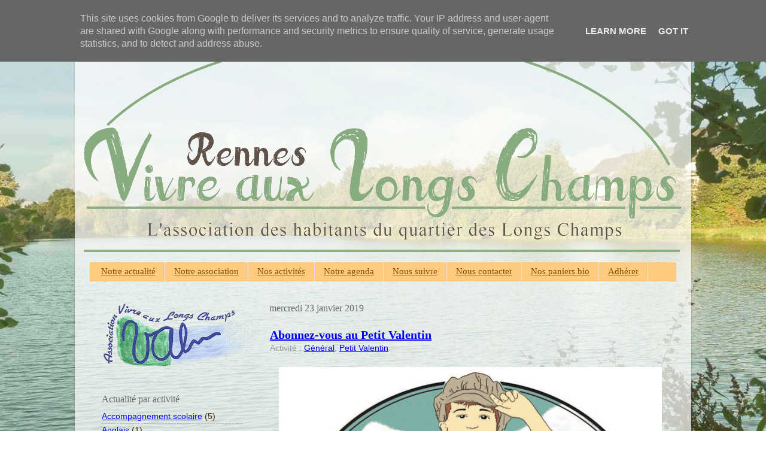

--- FILE ---
content_type: text/html; charset=UTF-8
request_url: http://www.longschamps.fr/2019/01/
body_size: 56412
content:
<!DOCTYPE html>
<html class='v2' dir='ltr' lang='fr' xmlns='http://www.w3.org/1999/xhtml' xmlns:b='http://www.google.com/2005/gml/b' xmlns:data='http://www.google.com/2005/gml/data' xmlns:expr='http://www.google.com/2005/gml/expr'>
<head>
<link href='https://www.blogger.com/static/v1/widgets/335934321-css_bundle_v2.css' rel='stylesheet' type='text/css'/>
<meta content='width=1100' name='viewport'/>
<meta content='text/html; charset=UTF-8' http-equiv='Content-Type'/>
<meta content='blogger' name='generator'/>
<link href='http://www.longschamps.fr/favicon.ico' rel='icon' type='image/x-icon'/>
<link href='http://www.longschamps.fr/2019/01/' rel='canonical'/>
<link rel="alternate" type="application/atom+xml" title="Vivre aux Longs Champs - Atom" href="http://www.longschamps.fr/feeds/posts/default" />
<link rel="alternate" type="application/rss+xml" title="Vivre aux Longs Champs - RSS" href="http://www.longschamps.fr/feeds/posts/default?alt=rss" />
<link rel="service.post" type="application/atom+xml" title="Vivre aux Longs Champs - Atom" href="https://www.blogger.com/feeds/1257129671362041841/posts/default" />
<!--Can't find substitution for tag [blog.ieCssRetrofitLinks]-->
<meta content='Association de quartier des Longs Champs, Rennes. VAL veut favoriser et coordonner des activités culturelles, sportives, sociales et de loisirs.' name='description'/>
<meta content='http://www.longschamps.fr/2019/01/' property='og:url'/>
<meta content='Vivre aux Longs Champs' property='og:title'/>
<meta content='Association de quartier des Longs Champs, Rennes. VAL veut favoriser et coordonner des activités culturelles, sportives, sociales et de loisirs.' property='og:description'/>
<title>Vivre aux Longs Champs: janvier 2019Vivre aux Longs Champs</title>
<style id='page-skin-1' type='text/css'><!--
/*-----------------------------------------------
Blogger Template Style
Name:     Picture Window
Designer: Blogger
----------------------------------------------- */
/* Variable definitions
====================
<Variable name="keycolor" description="Main Color" type="color" default="#1a222a"/>
<Variable name="body.background" description="Body Background" type="background"
color="#ffffff" default="#111111 url(//themes.googleusercontent.com/image?id=1OACCYOE0-eoTRTfsBuX1NMN9nz599ufI1Jh0CggPFA_sK80AGkIr8pLtYRpNUKPmwtEa) repeat-x fixed top center"/>
<Group description="Page Text" selector="body">
<Variable name="body.font" description="Font" type="font"
default="normal normal 15px Arial, Tahoma, Helvetica, FreeSans, sans-serif"/>
<Variable name="body.text.color" description="Text Color" type="color" default="#333333"/>
</Group>
<Group description="Backgrounds" selector=".body-fauxcolumns-outer">
<Variable name="body.background.color" description="Outer Background" type="color" default="#296695"/>
<Variable name="header.background.color" description="Header Background" type="color" default="transparent"/>
<Variable name="post.background.color" description="Post Background" type="color" default="#ffffff"/>
</Group>
<Group description="Links" selector=".main-outer">
<Variable name="link.color" description="Link Color" type="color" default="#336699"/>
<Variable name="link.visited.color" description="Visited Color" type="color" default="#6699cc"/>
<Variable name="link.hover.color" description="Hover Color" type="color" default="#33aaff"/>
</Group>
<Group description="Blog Title" selector=".header h1">
<Variable name="header.font" description="Title Font" type="font"
default="normal normal 36px Arial, Tahoma, Helvetica, FreeSans, sans-serif"/>
<Variable name="header.text.color" description="Text Color" type="color" default="#ffffff" />
</Group>
<Group description="Tabs Text" selector=".tabs-inner .widget li a">
<Variable name="tabs.font" description="Font" type="font"
default="normal normal 15px Arial, Tahoma, Helvetica, FreeSans, sans-serif"/>
<Variable name="tabs.text.color" description="Text Color" type="color" default="#ffffff"/>
<Variable name="tabs.selected.text.color" description="Selected Color" type="color" default="#dd7700"/>
</Group>
<Group description="Tabs Background" selector=".tabs-outer .PageList">
<Variable name="tabs.background.color" description="Background Color" type="color" default="transparent"/>
<Variable name="tabs.selected.background.color" description="Selected Color" type="color" default="transparent"/>
<Variable name="tabs.separator.color" description="Separator Color" type="color" default="transparent"/>
</Group>
<Group description="Post Title" selector="h3.post-title, .comments h4">
<Variable name="post.title.font" description="Title Font" type="font"
default="normal normal 18px Arial, Tahoma, Helvetica, FreeSans, sans-serif"/>
</Group>
<Group description="Date Header" selector=".date-header">
<Variable name="date.header.color" description="Text Color" type="color" default="#3f2600"/>
</Group>
<Group description="Post" selector=".post">
<Variable name="post.footer.text.color" description="Footer Text Color" type="color" default="#999999"/>
<Variable name="post.border.color" description="Border Color" type="color" default="#dddddd"/>
</Group>
<Group description="Gadgets" selector="h2">
<Variable name="widget.title.font" description="Title Font" type="font"
default="bold normal 13px Arial, Tahoma, Helvetica, FreeSans, sans-serif"/>
<Variable name="widget.title.text.color" description="Title Color" type="color" default="#888888"/>
</Group>
<Group description="Footer" selector=".footer-outer">
<Variable name="footer.text.color" description="Text Color" type="color" default="#cccccc"/>
<Variable name="footer.widget.title.text.color" description="Gadget Title Color" type="color" default="#aaaaaa"/>
</Group>
<Group description="Footer Links" selector=".footer-outer">
<Variable name="footer.link.color" description="Link Color" type="color" default="#99ccee"/>
<Variable name="footer.link.visited.color" description="Visited Color" type="color" default="#77aaee"/>
<Variable name="footer.link.hover.color" description="Hover Color" type="color" default="#33aaff"/>
</Group>
<Variable name="content.margin" description="Content Margin Top" type="length" default="20px" min="0" max="100px"/>
<Variable name="content.padding" description="Content Padding" type="length" default="0" min="0" max="100px"/>
<Variable name="content.background" description="Content Background" type="background"
default="transparent none repeat scroll top left"/>
<Variable name="content.border.radius" description="Content Border Radius" type="length" default="0" min="0" max="100px"/>
<Variable name="content.shadow.spread" description="Content Shadow Spread" type="length" default="0" min="0" max="100px"/>
<Variable name="header.padding" description="Header Padding" type="length" default="0" min="0" max="100px"/>
<Variable name="header.background.gradient" description="Header Gradient" type="url"
default="none"/>
<Variable name="header.border.radius" description="Header Border Radius" type="length" default="0" min="0" max="100px"/>
<Variable name="main.border.radius.top" description="Main Border Radius" type="length" default="20px" min="0" max="100px"/>
<Variable name="footer.border.radius.top" description="Footer Border Radius Top" type="length" default="0" min="0" max="100px"/>
<Variable name="footer.border.radius.bottom" description="Footer Border Radius Bottom" type="length" default="20px" min="0" max="100px"/>
<Variable name="region.shadow.spread" description="Main and Footer Shadow Spread" type="length" default="3px" min="0" max="100px"/>
<Variable name="region.shadow.offset" description="Main and Footer Shadow Offset" type="length" default="1px" min="-50px" max="50px"/>
<Variable name="tabs.background.gradient" description="Tab Background Gradient" type="url" default="none"/>
<Variable name="tab.selected.background.gradient" description="Selected Tab Background" type="url"
default="url(https://resources.blogblog.com/blogblog/data/1kt/transparent/white80.png)"/>
<Variable name="tab.background" description="Tab Background" type="background"
default="transparent url(https://resources.blogblog.com/blogblog/data/1kt/transparent/black50.png) repeat scroll top left"/>
<Variable name="tab.border.radius" description="Tab Border Radius" type="length" default="10px" min="0" max="100px"/>
<Variable name="tab.first.border.radius" description="First Tab Border Radius" type="length" default="10px" min="0" max="100px"/>
<Variable name="tabs.border.radius" description="Tabs Border Radius" type="length" default="0" min="0" max="100px"/>
<Variable name="tabs.spacing" description="Tab Spacing" type="length" default=".25em" min="0" max="10em"/>
<Variable name="tabs.margin.bottom" description="Tab Margin Bottom" type="length" default="0" min="0" max="100px"/>
<Variable name="tabs.margin.sides" description="Tab Margin Sides" type="length" default="20px" min="0" max="100px"/>
<Variable name="main.background" description="Main Background" type="background"
default="transparent url(https://resources.blogblog.com/blogblog/data/1kt/transparent/white80.png) repeat scroll top left"/>
<Variable name="main.padding.sides" description="Main Padding Sides" type="length" default="20px" min="0" max="100px"/>
<Variable name="footer.background" description="Footer Background" type="background"
default="transparent url(https://resources.blogblog.com/blogblog/data/1kt/transparent/black50.png) repeat scroll top left"/>
<Variable name="post.margin.sides" description="Post Margin Sides" type="length" default="-20px" min="-50px" max="50px"/>
<Variable name="post.border.radius" description="Post Border Radius" type="length" default="5px" min="0" max="100px"/>
<Variable name="widget.title.text.transform" description="Widget Title Text Transform" type="string" default="uppercase"/>
<Variable name="mobile.background.overlay" description="Mobile Background Overlay" type="string"
default="transparent none repeat scroll top left"/>
<Variable name="startSide" description="Side where text starts in blog language" type="automatic" default="left"/>
<Variable name="endSide" description="Side where text ends in blog language" type="automatic" default="right"/>
*/
/* Content
----------------------------------------------- */
body {
font: normal normal 15px Arial, Tahoma, Helvetica, FreeSans, sans-serif;
color: #3f2600;
background: #ffffff url(http://2.bp.blogspot.com/-qf1V3dWLgd4/VtbkVpx_l8I/AAAAAAABd9A/zki9tDe3wKY/s0-r/%25C3%25A9tang212.jpg) no-repeat fixed top center;
}
html body .region-inner {
min-width: 0;
max-width: 100%;
width: auto;
}
.content-outer {
font-size: 90%;
}
a:link {
text-decoration:none;
color: #dd7700;
}
a:visited {
text-decoration:none;
color: #7f4c00;
}
a:hover {
text-decoration:underline;
color: #dd7700;
}
.content-outer {
background: transparent url(//www.blogblog.com/1kt/transparent/white80.png) repeat scroll top left;
-moz-border-radius: 0;
-webkit-border-radius: 0;
-goog-ms-border-radius: 0;
border-radius: 0;
-moz-box-shadow: 0 0 3px rgba(0, 0, 0, .15);
-webkit-box-shadow: 0 0 3px rgba(0, 0, 0, .15);
-goog-ms-box-shadow: 0 0 3px rgba(0, 0, 0, .15);
box-shadow: 0 0 3px rgba(0, 0, 0, .15);
margin: 0 auto;
}
.content-inner {
padding: 10px;
}
/* Header
----------------------------------------------- */
.header-outer {
background: rgba(0, 0, 0, 0) none repeat-x scroll top left;
_background-image: none;
color: #666666;
-moz-border-radius: 0;
-webkit-border-radius: 0;
-goog-ms-border-radius: 0;
border-radius: 0;
}
.Header img, .Header #header-inner {
-moz-border-radius: 0;
-webkit-border-radius: 0;
-goog-ms-border-radius: 0;
border-radius: 0;
}
.header-inner .Header .titlewrapper,
.header-inner .Header .descriptionwrapper {
padding-left: 30px;
padding-right: 30px;
}
.Header h1 {
font: normal normal 48px Georgia, Utopia, 'Palatino Linotype', Palatino, serif;
text-shadow: 1px 1px 3px rgba(0, 0, 0, 0.3);
}
.Header h1 a {
color: #666666;
}
.Header .description {
font-size: 130%;
}
/* Tabs
----------------------------------------------- */
.tabs-inner {
margin: .5em 15px 1em;
padding: 0;
}
.tabs-inner .section {
margin: 0;
}
.tabs-inner .widget ul {
padding: 0;
background: #ffcc7f none repeat scroll bottom;
-moz-border-radius: 0;
-webkit-border-radius: 0;
-goog-ms-border-radius: 0;
border-radius: 0;
}
.tabs-inner .widget li {
border: none;
}
.tabs-inner .widget li a {
display: inline-block;
padding: .5em 1em;
margin-right: 0;
color: #7f4c00;
font: normal normal 15px Georgia, Utopia, 'Palatino Linotype', Palatino, serif;
-moz-border-radius: 0 0 0 0;
-webkit-border-top-left-radius: 0;
-webkit-border-top-right-radius: 0;
-goog-ms-border-radius: 0 0 0 0;
border-radius: 0 0 0 0;
background: transparent none no-repeat scroll top left;
border-right: 1px solid #e5e5e5;
}
.tabs-inner .widget li:first-child a {
padding-left: 1.25em;
-moz-border-radius-topleft: 0;
-moz-border-radius-bottomleft: 0;
-webkit-border-top-left-radius: 0;
-webkit-border-bottom-left-radius: 0;
-goog-ms-border-top-left-radius: 0;
-goog-ms-border-bottom-left-radius: 0;
border-top-left-radius: 0;
border-bottom-left-radius: 0;
}
.tabs-inner .widget li.selected a,
.tabs-inner .widget li a:hover {
position: relative;
z-index: 1;
background: #dd7700 none repeat scroll bottom;
color: #ffffff;
-moz-box-shadow: 0 0 0 rgba(0, 0, 0, .15);
-webkit-box-shadow: 0 0 0 rgba(0, 0, 0, .15);
-goog-ms-box-shadow: 0 0 0 rgba(0, 0, 0, .15);
box-shadow: 0 0 0 rgba(0, 0, 0, .15);
}
/* Headings
----------------------------------------------- */
h2 {
font: normal normal 16px Georgia, Utopia, 'Palatino Linotype', Palatino, serif;
text-transform: none;
color: #666666;
margin: .5em 0;
}
/* Main
----------------------------------------------- */
.main-outer {
background: transparent none repeat scroll top center;
-moz-border-radius: 0 0 0 0;
-webkit-border-top-left-radius: 0;
-webkit-border-top-right-radius: 0;
-webkit-border-bottom-left-radius: 0;
-webkit-border-bottom-right-radius: 0;
-goog-ms-border-radius: 0 0 0 0;
border-radius: 0 0 0 0;
-moz-box-shadow: 0 0 0 rgba(0, 0, 0, .15);
-webkit-box-shadow: 0 0 0 rgba(0, 0, 0, .15);
-goog-ms-box-shadow: 0 0 0 rgba(0, 0, 0, .15);
box-shadow: 0 0 0 rgba(0, 0, 0, .15);
}
.main-inner {
padding: 15px 20px 20px;
}
.main-inner .column-center-inner {
padding: 0 0;
}
.main-inner .column-left-inner {
padding-left: 0;
}
.main-inner .column-right-inner {
padding-right: 0;
}
/* Posts
----------------------------------------------- */
h3.post-title {
margin: 0;
font: normal bold 20px Georgia, Utopia, 'Palatino Linotype', Palatino, serif;
}
.comments h4 {
margin: 1em 0 0;
font: normal bold 20px Georgia, Utopia, 'Palatino Linotype', Palatino, serif;
}
.date-header span {
color: #666666;
}
.post-outer {
background-color: rgba(0, 0, 0, 0);
border: solid 1px rgba(0, 0, 0, 0);
-moz-border-radius: 0;
-webkit-border-radius: 0;
border-radius: 0;
-goog-ms-border-radius: 0;
padding: 15px 20px;
margin: 0 -20px 20px;
}
.post-body {
line-height: 1.4;
font-size: 110%;
position: relative;
}
.post-header {
margin: 0 0 1.5em;
color: #999999;
line-height: 1.6;
}
.post-footer {
margin: .5em 0 0;
color: #999999;
line-height: 1.6;
}
#blog-pager {
font-size: 140%
}
#comments .comment-author {
padding-top: 1.5em;
border-top: dashed 1px #ccc;
border-top: dashed 1px rgba(128, 128, 128, .5);
background-position: 0 1.5em;
}
#comments .comment-author:first-child {
padding-top: 0;
border-top: none;
}
.avatar-image-container {
margin: .2em 0 0;
}
/* Comments
----------------------------------------------- */
.comments .comments-content .icon.blog-author {
background-repeat: no-repeat;
background-image: url([data-uri]);
}
.comments .comments-content .loadmore a {
border-top: 1px solid #dd7700;
border-bottom: 1px solid #dd7700;
}
.comments .continue {
border-top: 2px solid #dd7700;
}
/* Widgets
----------------------------------------------- */
.widget ul, .widget #ArchiveList ul.flat {
padding: 0;
list-style: none;
}
.widget ul li, .widget #ArchiveList ul.flat li {
border-top: dashed 1px #ccc;
border-top: dashed 1px rgba(128, 128, 128, .5);
}
.widget ul li:first-child, .widget #ArchiveList ul.flat li:first-child {
border-top: none;
}
.widget .post-body ul {
list-style: disc;
}
.widget .post-body ul li {
border: none;
}
/* Footer
----------------------------------------------- */
.footer-outer {
color:#666666;
background: transparent none repeat scroll top center;
-moz-border-radius: 0 0 0 0;
-webkit-border-top-left-radius: 0;
-webkit-border-top-right-radius: 0;
-webkit-border-bottom-left-radius: 0;
-webkit-border-bottom-right-radius: 0;
-goog-ms-border-radius: 0 0 0 0;
border-radius: 0 0 0 0;
-moz-box-shadow: 0 0 0 rgba(0, 0, 0, .15);
-webkit-box-shadow: 0 0 0 rgba(0, 0, 0, .15);
-goog-ms-box-shadow: 0 0 0 rgba(0, 0, 0, .15);
box-shadow: 0 0 0 rgba(0, 0, 0, .15);
}
.footer-inner {
padding: 10px 20px 20px;
}
.footer-outer a {
color: #ff9900;
}
.footer-outer a:visited {
color: #dd7700;
}
.footer-outer a:hover {
color: #ffaa00;
}
.footer-outer .widget h2 {
color: #666666;
}
/* Mobile
----------------------------------------------- */
html body.mobile {
height: auto;
}
html body.mobile {
min-height: 480px;
background-size: 100% auto;
}
.mobile .body-fauxcolumn-outer {
background: transparent none repeat scroll top left;
}
html .mobile .mobile-date-outer, html .mobile .blog-pager {
border-bottom: none;
background: transparent none repeat scroll top center;
margin-bottom: 11px;
}
.mobile .date-outer {
background: transparent none repeat scroll top center;
}
.mobile .header-outer, .mobile .main-outer,
.mobile .post-outer, .mobile .footer-outer {
-moz-border-radius: 0;
-webkit-border-radius: 0;
-goog-ms-border-radius: 0;
border-radius: 0;
}
.mobile .content-outer,
.mobile .main-outer,
.mobile .post-outer {
background: inherit;
border: none;
}
.mobile .content-outer {
font-size: 100%;
}
.mobile-link-button {
background-color: #dd7700;
}
.mobile-link-button a:link, .mobile-link-button a:visited {
color: rgba(0, 0, 0, 0);
}
.mobile-index-contents {
color: #3f2600;
}
.mobile .tabs-inner .PageList .widget-content {
background: #dd7700 none repeat scroll bottom;
color: #ffffff;
}
.mobile .tabs-inner .PageList .widget-content .pagelist-arrow {
border-left: 1px solid #e5e5e5;
}

--></style>
<style id='template-skin-1' type='text/css'><!--
body {
min-width: 1030px;
}
.content-outer, .content-fauxcolumn-outer, .region-inner {
min-width: 1030px;
max-width: 1030px;
_width: 1030px;
}
.main-inner .columns {
padding-left: 280px;
padding-right: 0px;
}
.main-inner .fauxcolumn-center-outer {
left: 280px;
right: 0px;
/* IE6 does not respect left and right together */
_width: expression(this.parentNode.offsetWidth -
parseInt("280px") -
parseInt("0px") + 'px');
}
.main-inner .fauxcolumn-left-outer {
width: 280px;
}
.main-inner .fauxcolumn-right-outer {
width: 0px;
}
.main-inner .column-left-outer {
width: 280px;
right: 100%;
margin-left: -280px;
}
.main-inner .column-right-outer {
width: 0px;
margin-right: -0px;
}
#layout {
min-width: 0;
}
#layout .content-outer {
min-width: 0;
width: 800px;
}
#layout .region-inner {
min-width: 0;
width: auto;
}
body#layout div.add_widget {
padding: 8px;
}
body#layout div.add_widget a {
margin-left: 32px;
}
--></style>
<style>
    body {background-image:url(http\:\/\/2.bp.blogspot.com\/-qf1V3dWLgd4\/VtbkVpx_l8I\/AAAAAAABd9A\/zki9tDe3wKY\/s0-r\/%25C3%25A9tang212.jpg);}
    
@media (max-width: 200px) { body {background-image:url(http\:\/\/2.bp.blogspot.com\/-qf1V3dWLgd4\/VtbkVpx_l8I\/AAAAAAABd9A\/zki9tDe3wKY\/w200\/%25C3%25A9tang212.jpg);}}
@media (max-width: 400px) and (min-width: 201px) { body {background-image:url(http\:\/\/2.bp.blogspot.com\/-qf1V3dWLgd4\/VtbkVpx_l8I\/AAAAAAABd9A\/zki9tDe3wKY\/w400\/%25C3%25A9tang212.jpg);}}
@media (max-width: 800px) and (min-width: 401px) { body {background-image:url(http\:\/\/2.bp.blogspot.com\/-qf1V3dWLgd4\/VtbkVpx_l8I\/AAAAAAABd9A\/zki9tDe3wKY\/w800\/%25C3%25A9tang212.jpg);}}
@media (max-width: 1200px) and (min-width: 801px) { body {background-image:url(http\:\/\/2.bp.blogspot.com\/-qf1V3dWLgd4\/VtbkVpx_l8I\/AAAAAAABd9A\/zki9tDe3wKY\/w1200\/%25C3%25A9tang212.jpg);}}
/* Last tag covers anything over one higher than the previous max-size cap. */
@media (min-width: 1201px) { body {background-image:url(http\:\/\/2.bp.blogspot.com\/-qf1V3dWLgd4\/VtbkVpx_l8I\/AAAAAAABd9A\/zki9tDe3wKY\/w1600\/%25C3%25A9tang212.jpg);}}
  </style>
<script type='text/javascript'>
        (function(i,s,o,g,r,a,m){i['GoogleAnalyticsObject']=r;i[r]=i[r]||function(){
        (i[r].q=i[r].q||[]).push(arguments)},i[r].l=1*new Date();a=s.createElement(o),
        m=s.getElementsByTagName(o)[0];a.async=1;a.src=g;m.parentNode.insertBefore(a,m)
        })(window,document,'script','https://www.google-analytics.com/analytics.js','ga');
        ga('create', 'UA-34698550-1', 'auto', 'blogger');
        ga('blogger.send', 'pageview');
      </script>
<link href='https://www.blogger.com/dyn-css/authorization.css?targetBlogID=1257129671362041841&amp;zx=2c32b02f-682c-4912-9b5a-34a24f39f5e9' media='none' onload='if(media!=&#39;all&#39;)media=&#39;all&#39;' rel='stylesheet'/><noscript><link href='https://www.blogger.com/dyn-css/authorization.css?targetBlogID=1257129671362041841&amp;zx=2c32b02f-682c-4912-9b5a-34a24f39f5e9' rel='stylesheet'/></noscript>
<meta name='google-adsense-platform-account' content='ca-host-pub-1556223355139109'/>
<meta name='google-adsense-platform-domain' content='blogspot.com'/>

<script type="text/javascript" language="javascript">
  // Supply ads personalization default for EEA readers
  // See https://www.blogger.com/go/adspersonalization
  adsbygoogle = window.adsbygoogle || [];
  if (typeof adsbygoogle.requestNonPersonalizedAds === 'undefined') {
    adsbygoogle.requestNonPersonalizedAds = 1;
  }
</script>


<link rel="stylesheet" href="https://fonts.googleapis.com/css2?display=swap&family=Calibri"></head>
<body class='loading'>
<div class='navbar section' id='navbar' name='Navbar'><div class='widget Navbar' data-version='1' id='Navbar1'><script type="text/javascript">
    function setAttributeOnload(object, attribute, val) {
      if(window.addEventListener) {
        window.addEventListener('load',
          function(){ object[attribute] = val; }, false);
      } else {
        window.attachEvent('onload', function(){ object[attribute] = val; });
      }
    }
  </script>
<div id="navbar-iframe-container"></div>
<script type="text/javascript" src="https://apis.google.com/js/platform.js"></script>
<script type="text/javascript">
      gapi.load("gapi.iframes:gapi.iframes.style.bubble", function() {
        if (gapi.iframes && gapi.iframes.getContext) {
          gapi.iframes.getContext().openChild({
              url: 'https://www.blogger.com/navbar/1257129671362041841?origin\x3dhttp://www.longschamps.fr',
              where: document.getElementById("navbar-iframe-container"),
              id: "navbar-iframe"
          });
        }
      });
    </script><script type="text/javascript">
(function() {
var script = document.createElement('script');
script.type = 'text/javascript';
script.src = '//pagead2.googlesyndication.com/pagead/js/google_top_exp.js';
var head = document.getElementsByTagName('head')[0];
if (head) {
head.appendChild(script);
}})();
</script>
</div></div>
<div class='body-fauxcolumns'>
<div class='fauxcolumn-outer body-fauxcolumn-outer'>
<div class='cap-top'>
<div class='cap-left'></div>
<div class='cap-right'></div>
</div>
<div class='fauxborder-left'>
<div class='fauxborder-right'></div>
<div class='fauxcolumn-inner'>
</div>
</div>
<div class='cap-bottom'>
<div class='cap-left'></div>
<div class='cap-right'></div>
</div>
</div>
</div>
<div class='content'>
<div class='content-fauxcolumns'>
<div class='fauxcolumn-outer content-fauxcolumn-outer'>
<div class='cap-top'>
<div class='cap-left'></div>
<div class='cap-right'></div>
</div>
<div class='fauxborder-left'>
<div class='fauxborder-right'></div>
<div class='fauxcolumn-inner'>
</div>
</div>
<div class='cap-bottom'>
<div class='cap-left'></div>
<div class='cap-right'></div>
</div>
</div>
</div>
<div class='content-outer'>
<div class='content-cap-top cap-top'>
<div class='cap-left'></div>
<div class='cap-right'></div>
</div>
<div class='fauxborder-left content-fauxborder-left'>
<div class='fauxborder-right content-fauxborder-right'></div>
<div class='content-inner'>
<header>
<div class='header-outer'>
<div class='header-cap-top cap-top'>
<div class='cap-left'></div>
<div class='cap-right'></div>
</div>
<div class='fauxborder-left header-fauxborder-left'>
<div class='fauxborder-right header-fauxborder-right'></div>
<div class='region-inner header-inner'>
<div class='header section' id='header' name='En-tête'><div class='widget Header' data-version='1' id='Header1'>
<div id='header-inner'>
<a href='http://www.longschamps.fr/' style='display: block'>
<img alt='Vivre aux Longs Champs' height='391px; ' id='Header1_headerimg' src='https://blogger.googleusercontent.com/img/b/R29vZ2xl/AVvXsEi9hRH7MKpIlEJeo_4VjkMwTBLs2eocbGod4BfmGBu_87lnTLhJQmpcd4Rr5ICy7ouUHNu3d9vKJ2cq_Qnmyi5nXWr1LqRhCuoqSsWdKM5dFSsYkqweHdfcSJUjrddjAOjuMeTB8h6_OIQ/s1600-r/Entete+v5.png' style='display: block' width='1010px; '/>
</a>
</div>
</div></div>
</div>
</div>
<div class='header-cap-bottom cap-bottom'>
<div class='cap-left'></div>
<div class='cap-right'></div>
</div>
</div>
</header>
<div class='tabs-outer'>
<div class='tabs-cap-top cap-top'>
<div class='cap-left'></div>
<div class='cap-right'></div>
</div>
<div class='fauxborder-left tabs-fauxborder-left'>
<div class='fauxborder-right tabs-fauxborder-right'></div>
<div class='region-inner tabs-inner'>
<div class='tabs section' id='crosscol' name='Toutes les colonnes'><div class='widget PageList' data-version='1' id='PageList1'>
<h2>Pages</h2>
<div class='widget-content'>
<ul>
<li>
<a href='http://www.longschamps.fr/'>Notre actualité</a>
</li>
<li>
<a href='http://www.longschamps.fr/p/notre-association.html'>Notre association</a>
</li>
<li>
<a href='http://www.longschamps.fr/p/nos-activites.html'>Nos activités</a>
</li>
<li>
<a href='http://www.longschamps.fr/p/notre-agenda.html'>Notre agenda</a>
</li>
<li>
<a href='http://www.longschamps.fr/p/notre-facebook.html'>Nous suivre</a>
</li>
<li>
<a href='http://www.longschamps.fr/p/nous-contacter.html'>Nous contacter</a>
</li>
<li>
<a href='http://www.longschamps.fr/p/paniers.html'>Nos paniers bio</a>
</li>
<li>
<a href='http://www.longschamps.fr/p/adherer.html'>Adhérer</a>
</li>
</ul>
<div class='clear'></div>
</div>
</div></div>
<div class='tabs no-items section' id='crosscol-overflow' name='Cross-Column 2'></div>
</div>
</div>
<div class='tabs-cap-bottom cap-bottom'>
<div class='cap-left'></div>
<div class='cap-right'></div>
</div>
</div>
<div class='main-outer'>
<div class='main-cap-top cap-top'>
<div class='cap-left'></div>
<div class='cap-right'></div>
</div>
<div class='fauxborder-left main-fauxborder-left'>
<div class='fauxborder-right main-fauxborder-right'></div>
<div class='region-inner main-inner'>
<div class='columns fauxcolumns'>
<div class='fauxcolumn-outer fauxcolumn-center-outer'>
<div class='cap-top'>
<div class='cap-left'></div>
<div class='cap-right'></div>
</div>
<div class='fauxborder-left'>
<div class='fauxborder-right'></div>
<div class='fauxcolumn-inner'>
</div>
</div>
<div class='cap-bottom'>
<div class='cap-left'></div>
<div class='cap-right'></div>
</div>
</div>
<div class='fauxcolumn-outer fauxcolumn-left-outer'>
<div class='cap-top'>
<div class='cap-left'></div>
<div class='cap-right'></div>
</div>
<div class='fauxborder-left'>
<div class='fauxborder-right'></div>
<div class='fauxcolumn-inner'>
</div>
</div>
<div class='cap-bottom'>
<div class='cap-left'></div>
<div class='cap-right'></div>
</div>
</div>
<div class='fauxcolumn-outer fauxcolumn-right-outer'>
<div class='cap-top'>
<div class='cap-left'></div>
<div class='cap-right'></div>
</div>
<div class='fauxborder-left'>
<div class='fauxborder-right'></div>
<div class='fauxcolumn-inner'>
</div>
</div>
<div class='cap-bottom'>
<div class='cap-left'></div>
<div class='cap-right'></div>
</div>
</div>
<!-- corrects IE6 width calculation -->
<div class='columns-inner'>
<div class='column-center-outer'>
<div class='column-center-inner'>
<div class='main section' id='main' name='Principal'><div class='widget Blog' data-version='1' id='Blog1'>
<div class='blog-posts hfeed'>

          <div class="date-outer">
        
<h2 class='date-header'><span>mercredi 23 janvier 2019</span></h2>

          <div class="date-posts">
        
<div class='post-outer'>
<div class='post hentry' itemscope='itemscope' itemtype='http://schema.org/BlogPosting'>
<a name='3555994952979896287'></a>
<h3 class='post-title entry-title' itemprop='name'>
<a href='http://www.longschamps.fr/2019/01/abonnez-vous-au-petit-valentin.html'>Abonnez-vous au Petit Valentin</a>
</h3>
<div class='post-header'>
<div class='post-header-line-1'><span class='post-labels'>
Activité :
<a href='http://www.longschamps.fr/search/label/G%C3%A9n%C3%A9ral' rel='tag'>Général</a>,
<a href='http://www.longschamps.fr/search/label/Petit%20Valentin' rel='tag'>Petit Valentin</a>
</span>
</div>
</div>
<div class='post-body entry-content' id='post-body-3555994952979896287' itemprop='articleBody'>
<div class="separator" style="clear: both; text-align: center;">
<a href="https://blogger.googleusercontent.com/img/b/R29vZ2xl/AVvXsEiR8ssvm25XEgY5zBaU7RlYAi3ZxkSBwSz9-QYUvt2abVrms8UAF7yM79gI0SFHy2PCUUQhSErlj8c6HxXifo7voLGfQTRD0f3ueDuPU2RVR2Mb1xMjkDrbREMCEfBc-EiI21aNJ33KGzMS/s1600/petitvalentin.jpg" style="margin-left: 1em; margin-right: 1em;"><img border="0" data-original-height="792" data-original-width="1600" height="315" src="https://blogger.googleusercontent.com/img/b/R29vZ2xl/AVvXsEiR8ssvm25XEgY5zBaU7RlYAi3ZxkSBwSz9-QYUvt2abVrms8UAF7yM79gI0SFHy2PCUUQhSErlj8c6HxXifo7voLGfQTRD0f3ueDuPU2RVR2Mb1xMjkDrbREMCEfBc-EiI21aNJ33KGzMS/s640/petitvalentin.jpg" width="640" /></a></div>
<br />
Vous souhaitez obtenir le Petit Valentin par courriel dès qu'un nouveau numéro est publié ?<br />
Sans attendre la distribution dans les boîtes aux lettres du quartier ?<br />
<div class="separator" style="clear: both; text-align: center;">
</div>
<div class="separator" style="clear: both; text-align: center;">
<a href="https://blogger.googleusercontent.com/img/b/R29vZ2xl/AVvXsEhrVM-TTCssX4TtyJY-sxRZyROyJAUCTH17Y-mf7C36WPbDytAtzmrdc1_qmIBvb_VdTWt7VoNFou4uHgOYpdpSHV58-jm2wM9H8y9EqQlJWuAqomfzIdGWzLDqI4TADwI0Ow5Vi19fJbfF/s1600/down-red.gif" style="margin-left: 1em; margin-right: 1em;"><img border="0" data-original-height="133" data-original-width="200" height="133" src="https://blogger.googleusercontent.com/img/b/R29vZ2xl/AVvXsEhrVM-TTCssX4TtyJY-sxRZyROyJAUCTH17Y-mf7C36WPbDytAtzmrdc1_qmIBvb_VdTWt7VoNFou4uHgOYpdpSHV58-jm2wM9H8y9EqQlJWuAqomfzIdGWzLDqI4TADwI0Ow5Vi19fJbfF/s200/down-red.gif" width="200" /></a></div><div style="text-align: center;">N'hésitez pas, abonnez-vous (gratuitement) <a href="mailto:VAL-Petit-Valentin+subscribe@googlegroups.com">en cliquant sur ce lien</a> <br />ou en envoyant un courriel à <a href="mailto:VAL-Petit-Valentin+subscribe@googlegroups.com">VAL-Petit-Valentin+subscribe@googlegroups.com</a><br /></div> <div> <br />
<div class="separator" style="clear: both; text-align: center;">
</div>

<div class="separator" style="clear: both; text-align: center;">
</div>
Bonne lecture ! Les archives sont sur la page <a href="http://petitvalentin.longschamps.fr/">http://petitvalentin.longschamps.fr</a> <br />
<br />
N.B. Vous pourrez aussi vous désabonner à tout moment (en suivant les 
instructions suivantes, qui figurent aussi au bas de chaque message que 
vous recevrez) :<br />
=&gt; il suffit d'envoyer un courriel (même vide) à <a href="mailto:VAL-Petit-Valentin+unsubscribe@googlegroups.com">VAL-Petit-Valentin+unsubscribe@googlegroups.com</a> <br />
<br />
<br />
<br />
<br /></div>
<div style='clear: both;'></div>
</div>
<div class='post-footer'>
<div class='post-footer-line post-footer-line-1'><span class='post-author vcard'>
</span>
<span class='post-comment-link'>
</span>
<span class='post-icons'>
<span class='item-control blog-admin pid-2102294985'>
<a href='https://www.blogger.com/post-edit.g?blogID=1257129671362041841&postID=3555994952979896287&from=pencil' title='Modifier l&#39;article'>
<img alt='' class='icon-action' height='18' src='https://resources.blogblog.com/img/icon18_edit_allbkg.gif' width='18'/>
</a>
</span>
</span>
<div class='post-share-buttons goog-inline-block'>
<a class='goog-inline-block share-button sb-email' href='https://www.blogger.com/share-post.g?blogID=1257129671362041841&postID=3555994952979896287&target=email' target='_blank' title='Envoyer par e-mail'><span class='share-button-link-text'>Envoyer par e-mail</span></a><a class='goog-inline-block share-button sb-blog' href='https://www.blogger.com/share-post.g?blogID=1257129671362041841&postID=3555994952979896287&target=blog' onclick='window.open(this.href, "_blank", "height=270,width=475"); return false;' target='_blank' title='BlogThis!'><span class='share-button-link-text'>BlogThis!</span></a><a class='goog-inline-block share-button sb-twitter' href='https://www.blogger.com/share-post.g?blogID=1257129671362041841&postID=3555994952979896287&target=twitter' target='_blank' title='Partager sur X'><span class='share-button-link-text'>Partager sur X</span></a><a class='goog-inline-block share-button sb-facebook' href='https://www.blogger.com/share-post.g?blogID=1257129671362041841&postID=3555994952979896287&target=facebook' onclick='window.open(this.href, "_blank", "height=430,width=640"); return false;' target='_blank' title='Partager sur Facebook'><span class='share-button-link-text'>Partager sur Facebook</span></a><a class='goog-inline-block share-button sb-pinterest' href='https://www.blogger.com/share-post.g?blogID=1257129671362041841&postID=3555994952979896287&target=pinterest' target='_blank' title='Partager sur Pinterest'><span class='share-button-link-text'>Partager sur Pinterest</span></a>
</div>
</div>
<div class='post-footer-line post-footer-line-2'></div>
<div class='post-footer-line post-footer-line-3'></div>
</div>
</div>
</div>

          </div></div>
        

          <div class="date-outer">
        
<h2 class='date-header'><span>mardi 15 janvier 2019</span></h2>

          <div class="date-posts">
        
<div class='post-outer'>
<div class='post hentry' itemscope='itemscope' itemtype='http://schema.org/BlogPosting'>
<a name='3261313313010838745'></a>
<h3 class='post-title entry-title' itemprop='name'>
<a href='http://www.longschamps.fr/2019/01/changement-de-broyeur.html'>Nouveau broyeur</a>
</h3>
<div class='post-header'>
<div class='post-header-line-1'><span class='post-labels'>
Activité :
<a href='http://www.longschamps.fr/search/label/Pr%C3%A9sentation' rel='tag'>Présentation</a>,
<a href='http://www.longschamps.fr/search/label/Pr%C3%AAt%20de%20broyeur' rel='tag'>Prêt de broyeur</a>
</span>
</div>
</div>
<div class='post-body entry-content' id='post-body-3261313313010838745' itemprop='articleBody'>
<div style="text-align: center;">
<b><a href="https://blogger.googleusercontent.com/img/b/R29vZ2xl/AVvXsEgKSKAsdvQ3fs6qsJ5wqy3mrxyyluRzlJpnOVsc0ombGH30TTXrcPBflBmz05rBRfBXaDRXneOxKHIWifLL_h8k6BB1CSp9Aegv1v0kQsx9sB-uV8-yLTl2CS9TDiSm8dxoxpDGMPDM6Jt3/s1600/broyeurMaestroCity.jpg" style="margin-left: 1em; margin-right: 1em;"><img border="0" data-original-height="400" data-original-width="400" height="320" src="https://blogger.googleusercontent.com/img/b/R29vZ2xl/AVvXsEgKSKAsdvQ3fs6qsJ5wqy3mrxyyluRzlJpnOVsc0ombGH30TTXrcPBflBmz05rBRfBXaDRXneOxKHIWifLL_h8k6BB1CSp9Aegv1v0kQsx9sB-uV8-yLTl2CS9TDiSm8dxoxpDGMPDM6Jt3/s320/broyeurMaestroCity.jpg" width="320" /></a> </b></div>
<b>Broyer ses tailles en ville, c'est possible !</b><br />
<br />
<b>Le broyage, c'est la solution pour réduire le volume des tailles 
de jardin ET avoir un bon paillage. Investissement coûteux pour le 
jardinier, il est rendu accessible au plus grand nombre par un service 
de location d'un broyeur électrique par l&#8217;association Vivre aux 
Longschamps.</b><b> </b><br />
<div class="separator" style="clear: both; text-align: center;">
<br /></div>
<b><b>Le broyage</b> </b>consiste à réduire sous forme de copeaux les tailles 
de jardin (élagage des haies, tailles des rosiers, rafraîchissement des 
arbres et arbustes).<br />
<br />
<div class="separator" style="clear: both; text-align: center;">
<iframe allowfullscreen="" class="YOUTUBE-iframe-video" data-thumbnail-src="https://i.ytimg.com/vi/Ykyg8Zp7OVA/0.jpg" frameborder="0" height="266" src="https://www.youtube.com/embed/Ykyg8Zp7OVA?feature=player_embedded" width="320"></iframe></div>
<br />
<b>Plusieurs avantages</b> : <br />
<br />
&#8226;
 Plus besoin d&#8217;aller jusqu&#8217;à la déchetterie, on fait le broyage 
directement dans son jardin : on gagne du temps et un coffre de voiture 
propre !<br />
<br />
&#8226; Étalé à la surface du sol sur environ 10 cm,
 il possède plusieurs atouts bénéfiques pour le sol et pour le jardinier
 ! Il nourrit la vie du sol et augmente sa fertilité, empêche le 
développement des herbes indésirables, protège du tassement et conserve 
l&#8217;humidité du sol en été. Ainsi, il permet de gagner du temps au 
jardinage : l&#8217;arrosage et le désherbage sont moins fréquents, et donc on
 a plus de temps pour le reste !<br />
<br />
Suite à un problème de détérioration sur le broyeur que Rennes 
Métropole nous avait mis à disposition ces 2 dernières années, un 
nouveau matériel (plus solide) nous a été remis. <br />
<br />
La location est ouverte aux habitants de Rennes et Rennes Métropole.<br />
<br />
<b>Descriptif du matériel</b> :<br />
&#8226; Broyeur de végétaux thermique (essence Sans Plomb) <a href="https://www.elietmachines.com/fr/catalogue/broyeurs/maestro-city-broyeur-maestro/proprietes">Maestro City</a> (diamètre de coupe 40 mm maximum, bac collecteur de 60 litres, poids de 63 kg, dimensions en fonctionnement 136x65x126 cm, valeur neuve d'environ 1200 &#8364;)<br />
&#8226; Matériel de protection (gants, lunettes, casque anti-bruit)<br />
&#8226; Pour le transport (goulotte démontée, hauteur hors tout = 91 cm) prévoir une voiture break, camionnette ou une petite remorque.<br />
<br />
<div class="separator" style="clear: both; text-align: center;">
&nbsp;<a href="https://blogger.googleusercontent.com/img/b/R29vZ2xl/AVvXsEi6a4diEu00zIRPQsb3VyIw0PWdWfILI3NtM5_Zd4Kq9w24I43VE9uIf9jrYrnWxIKQll7KcfBUCOoNE5uJzPsQi3vCQ5fHTVfymsZHCGk8I1MXhpRH5AWCmNKrEmsp0x6F46tEfBdI8R8h/s1600/MAESTRO_OPBERGEN.jpg" style="margin-left: 1em; margin-right: 1em;"><img border="0" data-original-height="130" data-original-width="163" src="https://blogger.googleusercontent.com/img/b/R29vZ2xl/AVvXsEi6a4diEu00zIRPQsb3VyIw0PWdWfILI3NtM5_Zd4Kq9w24I43VE9uIf9jrYrnWxIKQll7KcfBUCOoNE5uJzPsQi3vCQ5fHTVfymsZHCGk8I1MXhpRH5AWCmNKrEmsp0x6F46tEfBdI8R8h/s1600/MAESTRO_OPBERGEN.jpg" /></a></div>
<br />
<b>Tarifs de location</b> :<br />
&#8226; Pour les adhérents : gratuit les 2 premiers jours, puis 10 &#8364; par jour <br />
&#8226; Pour les non-adhérents : 10 &#8364; par jour<br />
<b><span style="color: red;">Attestation d&#8217;assurance responsabilité civile (obligatoire)</span></b> <br />
<b><span style="color: red;">Chèque de caution de 1000 &#8364; (non encaissé) </span></b><br />
<br />
<b>Contact pour les réservations</b> : par téléphone ou par courriel<br />
- 
<b><span style="color: red;">Hélas cette activité a cessé, le broyeur n'est plus disponible à la réservation.</span></b>
<div style='clear: both;'></div>
</div>
<div class='post-footer'>
<div class='post-footer-line post-footer-line-1'><span class='post-author vcard'>
</span>
<span class='post-comment-link'>
</span>
<span class='post-icons'>
<span class='item-control blog-admin pid-2102294985'>
<a href='https://www.blogger.com/post-edit.g?blogID=1257129671362041841&postID=3261313313010838745&from=pencil' title='Modifier l&#39;article'>
<img alt='' class='icon-action' height='18' src='https://resources.blogblog.com/img/icon18_edit_allbkg.gif' width='18'/>
</a>
</span>
</span>
<div class='post-share-buttons goog-inline-block'>
<a class='goog-inline-block share-button sb-email' href='https://www.blogger.com/share-post.g?blogID=1257129671362041841&postID=3261313313010838745&target=email' target='_blank' title='Envoyer par e-mail'><span class='share-button-link-text'>Envoyer par e-mail</span></a><a class='goog-inline-block share-button sb-blog' href='https://www.blogger.com/share-post.g?blogID=1257129671362041841&postID=3261313313010838745&target=blog' onclick='window.open(this.href, "_blank", "height=270,width=475"); return false;' target='_blank' title='BlogThis!'><span class='share-button-link-text'>BlogThis!</span></a><a class='goog-inline-block share-button sb-twitter' href='https://www.blogger.com/share-post.g?blogID=1257129671362041841&postID=3261313313010838745&target=twitter' target='_blank' title='Partager sur X'><span class='share-button-link-text'>Partager sur X</span></a><a class='goog-inline-block share-button sb-facebook' href='https://www.blogger.com/share-post.g?blogID=1257129671362041841&postID=3261313313010838745&target=facebook' onclick='window.open(this.href, "_blank", "height=430,width=640"); return false;' target='_blank' title='Partager sur Facebook'><span class='share-button-link-text'>Partager sur Facebook</span></a><a class='goog-inline-block share-button sb-pinterest' href='https://www.blogger.com/share-post.g?blogID=1257129671362041841&postID=3261313313010838745&target=pinterest' target='_blank' title='Partager sur Pinterest'><span class='share-button-link-text'>Partager sur Pinterest</span></a>
</div>
</div>
<div class='post-footer-line post-footer-line-2'></div>
<div class='post-footer-line post-footer-line-3'></div>
</div>
</div>
</div>

          </div></div>
        

          <div class="date-outer">
        
<h2 class='date-header'><span>lundi 14 janvier 2019</span></h2>

          <div class="date-posts">
        
<div class='post-outer'>
<div class='post hentry' itemscope='itemscope' itemtype='http://schema.org/BlogPosting'>
<a name='1534602870921854655'></a>
<h3 class='post-title entry-title' itemprop='name'>
<a href='http://www.longschamps.fr/2019/01/soiree-salsa-2019.html'>Soirée salsa</a>
</h3>
<div class='post-header'>
<div class='post-header-line-1'><span class='post-labels'>
Activité :
<a href='http://www.longschamps.fr/search/label/G%C3%A9n%C3%A9ral' rel='tag'>Général</a>,
<a href='http://www.longschamps.fr/search/label/La%20vie%20du%20quartier' rel='tag'>La vie du quartier</a>
</span>
</div>
</div>
<div class='post-body entry-content' id='post-body-1534602870921854655' itemprop='articleBody'>
Le comité d'animation de l'EPI vous propose une soirée concert salsa :<br />
<br />
<div align="center">
<b>le</b><b> <span style="color: red;">vendredi
          8 février 2019</span> partir de 21h <br />
      </b></div>
<div align="center">
<b>avec le groupe Cafe Con Leche&nbsp;</b></div>
<div align="center">
<b><br /></b></div>
<div class="separator" style="clear: both; text-align: center;">
<a href="https://blogger.googleusercontent.com/img/b/R29vZ2xl/AVvXsEgwOUrBzrPfZdlSrP3t9krhcd3pjuOSzto9b77vofAFTsVd-LhWfZCSUD1UcU3VuIC1t8SU6l1gXPmxTuzpBQ1E7s7BkMdyTw0K53zSIAQ0DCWy49jK_y5MZx2bb66C9aiB9qf8ZJ-4Tic8/s1600/Soiree+Salsa+2019.jpg" imageanchor="1" style="margin-left: 1em; margin-right: 1em;"><img border="0" data-original-height="1600" data-original-width="1132" height="640" src="https://blogger.googleusercontent.com/img/b/R29vZ2xl/AVvXsEgwOUrBzrPfZdlSrP3t9krhcd3pjuOSzto9b77vofAFTsVd-LhWfZCSUD1UcU3VuIC1t8SU6l1gXPmxTuzpBQ1E7s7BkMdyTw0K53zSIAQ0DCWy49jK_y5MZx2bb66C9aiB9qf8ZJ-4Tic8/s640/Soiree+Salsa+2019.jpg" width="449" /></a></div>
<div align="center">
</div>
Les places étant limitées, alors
      n'hésitez plus, réservez vos places sur <a href="https://www.billetweb.fr/concert-salsa-cafe-con-leche">https://www.billetweb.fr/concert-salsa-cafe-con-leche&nbsp;</a><br />
<br />
Plus d'informations : <a href="mailto:epi@longschamps.fr">epi@longschamps.fr</a> 
<div style='clear: both;'></div>
</div>
<div class='post-footer'>
<div class='post-footer-line post-footer-line-1'><span class='post-author vcard'>
</span>
<span class='post-comment-link'>
</span>
<span class='post-icons'>
<span class='item-control blog-admin pid-2102294985'>
<a href='https://www.blogger.com/post-edit.g?blogID=1257129671362041841&postID=1534602870921854655&from=pencil' title='Modifier l&#39;article'>
<img alt='' class='icon-action' height='18' src='https://resources.blogblog.com/img/icon18_edit_allbkg.gif' width='18'/>
</a>
</span>
</span>
<div class='post-share-buttons goog-inline-block'>
<a class='goog-inline-block share-button sb-email' href='https://www.blogger.com/share-post.g?blogID=1257129671362041841&postID=1534602870921854655&target=email' target='_blank' title='Envoyer par e-mail'><span class='share-button-link-text'>Envoyer par e-mail</span></a><a class='goog-inline-block share-button sb-blog' href='https://www.blogger.com/share-post.g?blogID=1257129671362041841&postID=1534602870921854655&target=blog' onclick='window.open(this.href, "_blank", "height=270,width=475"); return false;' target='_blank' title='BlogThis!'><span class='share-button-link-text'>BlogThis!</span></a><a class='goog-inline-block share-button sb-twitter' href='https://www.blogger.com/share-post.g?blogID=1257129671362041841&postID=1534602870921854655&target=twitter' target='_blank' title='Partager sur X'><span class='share-button-link-text'>Partager sur X</span></a><a class='goog-inline-block share-button sb-facebook' href='https://www.blogger.com/share-post.g?blogID=1257129671362041841&postID=1534602870921854655&target=facebook' onclick='window.open(this.href, "_blank", "height=430,width=640"); return false;' target='_blank' title='Partager sur Facebook'><span class='share-button-link-text'>Partager sur Facebook</span></a><a class='goog-inline-block share-button sb-pinterest' href='https://www.blogger.com/share-post.g?blogID=1257129671362041841&postID=1534602870921854655&target=pinterest' target='_blank' title='Partager sur Pinterest'><span class='share-button-link-text'>Partager sur Pinterest</span></a>
</div>
</div>
<div class='post-footer-line post-footer-line-2'></div>
<div class='post-footer-line post-footer-line-3'></div>
</div>
</div>
</div>

          </div></div>
        

          <div class="date-outer">
        
<h2 class='date-header'><span>mercredi 9 janvier 2019</span></h2>

          <div class="date-posts">
        
<div class='post-outer'>
<div class='post hentry' itemscope='itemscope' itemtype='http://schema.org/BlogPosting'>
<a name='2815895015157725464'></a>
<h3 class='post-title entry-title' itemprop='name'>
<a href='http://www.longschamps.fr/2019/01/les-contrats-des-paniers-bio_28.html'>Les contrats des Paniers bio</a>
</h3>
<div class='post-header'>
<div class='post-header-line-1'><span class='post-labels'>
Activité :
<a href='http://www.longschamps.fr/search/label/Paniers%20bio' rel='tag'>Paniers bio</a>
</span>
</div>
</div>
<div class='post-body entry-content' id='post-body-2815895015157725464' itemprop='articleBody'>
<br />
<h2 style="text-align: center;">
<span style="font-family: &quot;calibri&quot;; mso-ascii-theme-font: minor-latin; mso-hansi-theme-font: minor-latin;"><b><img alt="" src="[data-uri]" /> Les contrats des Paniers Bio&nbsp; <img alt="" src="[data-uri]" /></b> </span></h2>
<div style="margin-bottom: .0001pt; margin: 0cm; text-align: justify;">
<br /></div>
<div style="margin-bottom: .0001pt; margin: 0cm; text-align: justify;">
<span style="font-family: &quot;calibri&quot;; mso-ascii-theme-font: minor-latin; mso-hansi-theme-font: minor-latin;">Les Paniers Bio, </span><span style="color: black; font-family: &quot;calibri&quot;; mso-ascii-theme-font: minor-latin; mso-bidi-font-family: Arial; mso-hansi-theme-font: minor-latin;">section de l&#8217;association Vivre aux Longs Champs </span><span style="font-family: &quot;calibri&quot;; mso-ascii-theme-font: minor-latin; mso-hansi-theme-font: minor-latin;">depuis 2010, ont </span><span style="color: black; font-family: &quot;calibri&quot;; mso-ascii-theme-font: minor-latin; mso-bidi-font-family: Arial; mso-hansi-theme-font: minor-latin;">pour objet <span style="mso-spacerun: yes;">&nbsp;</span>de
favoriser et promouvoir une agriculture biologique et écologique locale, sous
forme d&#8217;un partenariat solidaire entre producteurs et consommateurs.</span></div>
<div style="margin-bottom: .0001pt; margin: 0cm; text-align: justify;">
<br /></div>
<div class="MsoNormal" style="text-align: justify;">
<span style="font-family: &quot;calibri&quot;; mso-ascii-theme-font: minor-latin; mso-hansi-theme-font: minor-latin;">Chaque producteur
a son propre contrat. </span><span style="color: black; font-family: &quot;calibri&quot;; mso-ascii-theme-font: minor-latin; mso-bidi-font-family: Arial; mso-hansi-theme-font: minor-latin;">V</span><span style="font-family: &quot;calibri&quot;; mso-ascii-theme-font: minor-latin; mso-hansi-theme-font: minor-latin;">ous pouvez adhérer aux contrats
qui vous intéressent (pains, fromages, produits laitiers, viandes, légumes, volailles
et œufs, jus de légumes, ...). Des contrats à la carte sont possibles pour le
pain, les fromages, les produits laitiers, ce qui signifie que vous avez le
choix des produits et des dates.</span></div>
<div class="MsoNormal" style="text-align: justify;">
<br /></div>
<div class="MsoNormal" style="text-align: justify;">
<span style="font-family: &quot;calibri&quot;; mso-ascii-theme-font: minor-latin; mso-hansi-theme-font: minor-latin;">Si,
ponctuellement, vous ne pouvez pas venir chercher votre panier, vous pouvez le
faire prendre par une autre personne, ou, le récupérer le samedi matin en période scolaire (de
11h00 à 12h00) au local du VAL, 66 rue des Doyens Bouzat.</span></div>
<div class="MsoNormal" style="text-align: justify;">
<br /></div>
<div class="MsoNormal" style="text-align: justify;">
<span style="font-family: &quot;calibri&quot;; mso-ascii-theme-font: minor-latin; mso-hansi-theme-font: minor-latin;">Lors du
démarrage vous avez la possibilité d'effectuer une période d'essai.</span></div>
<div class="MsoNormal" style="text-align: justify;">
<br /></div>
<table border="0" cellpadding="0" class="MsoNormalTable" style="mso-cellspacing: 1.5pt; mso-yfti-tbllook: 1184; width: 583px;">
 <tbody>
<tr style="mso-yfti-firstrow: yes; mso-yfti-irow: 0;">
  <td style="padding: .75pt .75pt .75pt .75pt; width: 4.0cm;" width="113"><div class="MsoNormal">
<b><span style="font-family: &quot;calibri&quot;; mso-ascii-theme-font: minor-latin; mso-hansi-theme-font: minor-latin;">Contrat Produits</span></b><span style="font-family: &quot;calibri&quot;; mso-ascii-theme-font: minor-latin; mso-hansi-theme-font: minor-latin;"></span></div>
</td>
  <td style="padding: .75pt .75pt .75pt .75pt; width: 123.5pt;" width="124"><div class="MsoNormal">
<b><span style="font-family: &quot;calibri&quot;; mso-ascii-theme-font: minor-latin; mso-hansi-theme-font: minor-latin;">Producteur</span></b><span style="font-family: &quot;calibri&quot;; mso-ascii-theme-font: minor-latin; mso-hansi-theme-font: minor-latin;"></span></div>
</td>
  <td style="padding: .75pt .75pt .75pt .75pt; width: 114.5pt;" width="115"><div class="MsoNormal">
<b><span style="font-family: &quot;calibri&quot;; mso-ascii-theme-font: minor-latin; mso-hansi-theme-font: minor-latin;">Lieu de production</span></b><span style="font-family: &quot;calibri&quot;; mso-ascii-theme-font: minor-latin; mso-hansi-theme-font: minor-latin;"></span></div>
</td>
  <td style="padding: .75pt .75pt .75pt .75pt; width: 224.0pt;" width="224"><div class="MsoNormal">
<b><span style="font-family: &quot;calibri&quot;; mso-ascii-theme-font: minor-latin; mso-hansi-theme-font: minor-latin;">Livraison les vendredis</span></b><span style="font-family: &quot;calibri&quot;; mso-ascii-theme-font: minor-latin; mso-hansi-theme-font: minor-latin;"></span></div>
</td>
 </tr>
<tr style="mso-yfti-irow: 1;">
  <td style="padding: .75pt .75pt .75pt .75pt; width: 4.0cm;" width="113"><div class="MsoNormal">
<span style="font-family: &quot;calibri&quot;; mso-ascii-theme-font: minor-latin; mso-hansi-theme-font: minor-latin;">Légumes</span></div>
</td>
  <td style="padding: .75pt .75pt .75pt .75pt; width: 123.5pt;" width="124"><div class="MsoNormal">
<a href="mailto:lesjardinsdepicure@bbox.fr"><span style="font-family: &quot;calibri&quot;; mso-ascii-theme-font: minor-latin; mso-hansi-theme-font: minor-latin;">Jardins d&#8217;Epicure</span></a><span style="font-family: &quot;calibri&quot;; mso-ascii-theme-font: minor-latin; mso-hansi-theme-font: minor-latin;"></span></div>
</td>
  <td style="padding: .75pt .75pt .75pt .75pt; width: 114.5pt;" width="115"><div class="MsoNormal">
<span style="font-family: &quot;calibri&quot;; mso-ascii-theme-font: minor-latin; mso-hansi-theme-font: minor-latin;">Aubigné</span></div>
</td>
  <td style="padding: .75pt .75pt .75pt .75pt; width: 224.0pt;" width="224"><div class="MsoNormal">
<span style="font-family: &quot;calibri&quot;; mso-ascii-theme-font: minor-latin; mso-hansi-theme-font: minor-latin;">Toutes les semaines</span></div>
</td>
 </tr>
<tr style="mso-yfti-irow: 2;">
  <td style="padding: .75pt .75pt .75pt .75pt; width: 4.0cm;" width="113"><div class="MsoNormal">
<span style="font-family: &quot;calibri&quot;; mso-ascii-theme-font: minor-latin; mso-hansi-theme-font: minor-latin;"><a href="https://drive.google.com/file/d/1kYlSg8hgc_M4NCDllIpHFacemrbV-2nX/view?usp=sharing">Pain</a> </span></div>
</td>
  <td style="padding: .75pt .75pt .75pt .75pt; width: 123.5pt;" width="124"><div class="MsoNormal">
<a href="mailto:mfermedelacour@orange.fr"><span style="font-family: &quot;calibri&quot;; mso-ascii-theme-font: minor-latin; mso-hansi-theme-font: minor-latin;">Ferme de la Cour</span></a><span style="font-family: &quot;calibri&quot;; mso-ascii-theme-font: minor-latin; mso-hansi-theme-font: minor-latin;"></span></div>
</td>
  <td style="padding: .75pt .75pt .75pt .75pt; width: 114.5pt;" width="115"><div class="MsoNormal">
<span style="font-family: &quot;calibri&quot;; mso-ascii-theme-font: minor-latin; mso-hansi-theme-font: minor-latin;">Chauméré</span></div>
</td>
  <td style="padding: .75pt .75pt .75pt .75pt; width: 224.0pt;" width="224"><div class="MsoNormal">
<span style="font-family: &quot;calibri&quot;; mso-ascii-theme-font: minor-latin; mso-hansi-theme-font: minor-latin;">Toutes les semaines</span></div>
</td>
 </tr>
<tr style="mso-yfti-irow: 3;">
  <td style="padding: .75pt .75pt .75pt .75pt; width: 4.0cm;" width="113"><div class="MsoNormal">
<span style="font-family: &quot;calibri&quot;; mso-ascii-theme-font: minor-latin; mso-hansi-theme-font: minor-latin;"><a href="https://drive.google.com/file/d/1UqYcK28lLncH6AIXl5PliQ8I6chERXwQ/view?usp=sharing">Fromages</a> </span></div>
</td>
  <td style="padding: .75pt .75pt .75pt .75pt; width: 123.5pt;" width="124"><div class="MsoNormal">
<a href="http://fromages-du-mezard.com/"><span style="font-family: &quot;calibri&quot;; mso-ascii-theme-font: minor-latin; mso-hansi-theme-font: minor-latin;">Fromagerie de Mézard</span></a><span style="font-family: &quot;calibri&quot;; mso-ascii-theme-font: minor-latin; mso-hansi-theme-font: minor-latin;"></span></div>
</td>
  <td style="padding: .75pt .75pt .75pt .75pt; width: 114.5pt;" width="115"><div class="MsoNormal">
<span style="font-family: &quot;calibri&quot;; mso-ascii-theme-font: minor-latin; mso-hansi-theme-font: minor-latin;">Erbrée </span></div>
</td>
  <td style="padding: .75pt .75pt .75pt .75pt; width: 224.0pt;" width="224"><div class="MsoNormal">
<span style="font-family: &quot;calibri&quot;; mso-ascii-theme-font: minor-latin; mso-hansi-theme-font: minor-latin;">2 fois par mois</span></div>
</td>
 </tr>
<tr style="mso-yfti-irow: 4;">
  <td style="padding: .75pt .75pt .75pt .75pt; width: 4.0cm;" width="113"><div class="MsoNormal">
<a href="https://drive.google.com/file/d/1XcuXacC2xK2O45wNfGfT2U8sZkjP-th3/view?usp=sharing"><span style="font-family: &quot;calibri&quot;; mso-ascii-theme-font: minor-latin; mso-hansi-theme-font: minor-latin;">Produits laitiers</span></a></div>
</td>
  <td style="padding: .75pt .75pt .75pt .75pt; width: 123.5pt;" width="124"><div class="MsoNormal">
<a href="http://www.fermeolivet.com/"><span style="font-family: &quot;calibri&quot;; mso-ascii-theme-font: minor-latin; mso-hansi-theme-font: minor-latin;">Ferme d&#8217;Olivet</span></a><span style="font-family: &quot;calibri&quot;; mso-ascii-theme-font: minor-latin; mso-hansi-theme-font: minor-latin;"> </span></div>
</td>
  <td style="padding: .75pt .75pt .75pt .75pt; width: 114.5pt;" width="115"><div class="MsoNormal">
<span style="font-family: &quot;calibri&quot;; mso-ascii-theme-font: minor-latin; mso-hansi-theme-font: minor-latin;">Servon/Vilaine</span></div>
</td>
  <td style="padding: .75pt .75pt .75pt .75pt; width: 224.0pt;" width="224"><div class="MsoNormal">
<span style="font-family: &quot;calibri&quot;; mso-ascii-theme-font: minor-latin; mso-hansi-theme-font: minor-latin;">2 fois par mois</span></div>
</td>
 </tr>
<tr style="height: 20.45pt; mso-yfti-irow: 5;">
  <td style="height: 20.45pt; padding: .75pt .75pt .75pt .75pt; width: 4.0cm;" width="113"><div class="MsoNormal">
<span style="font-family: &quot;calibri&quot;; mso-ascii-theme-font: minor-latin; mso-hansi-theme-font: minor-latin;">Volailles et œufs</span></div>
</td>
  <td style="height: 20.45pt; padding: .75pt .75pt .75pt .75pt; width: 123.5pt;" width="124"><div class="MsoNormal">
<a href="mailto:amicalementbio@gmail.com"><span style="font-family: &quot;calibri&quot;; mso-ascii-theme-font: minor-latin; mso-hansi-theme-font: minor-latin;">Amicalement Bio</span></a><span style="font-family: &quot;calibri&quot;; mso-ascii-theme-font: minor-latin; mso-hansi-theme-font: minor-latin;"></span></div>
</td>
  <td style="height: 20.45pt; padding: .75pt .75pt .75pt .75pt; width: 114.5pt;" width="115"><div class="MsoNormal">
<span style="font-family: &quot;calibri&quot;; mso-ascii-theme-font: minor-latin; mso-hansi-theme-font: minor-latin;">Laillé</span></div>
</td>
  <td style="height: 20.45pt; padding: .75pt .75pt .75pt .75pt; width: 224.0pt;" width="224"><div class="MsoNormal">
<span style="font-family: &quot;calibri&quot;; mso-ascii-theme-font: minor-latin; mso-hansi-theme-font: minor-latin;">2 fois par mois</span></div>
</td>
 </tr>
<tr style="height: 20.45pt; mso-yfti-irow: 6;">
  <td style="height: 20.45pt; padding: .75pt .75pt .75pt .75pt; width: 4.0cm;" width="113"><div class="MsoNormal">
<a href="https://docs.google.com/forms/d/e/1FAIpQLSfFO5XYM0zfvcmlHhJDGfrpaTbwM6iHW_yTWcvlLqBOZ_W9ug/viewform"><span style="font-family: &quot;calibri&quot;; mso-ascii-theme-font: minor-latin; mso-hansi-theme-font: minor-latin;">Viande de veau</span></a><span style="font-family: &quot;calibri&quot;; mso-ascii-theme-font: minor-latin; mso-hansi-theme-font: minor-latin;"></span></div>
</td>
  <td style="height: 20.45pt; padding: .75pt .75pt .75pt .75pt; width: 123.5pt;" width="124"><div class="MsoNormal">
<a href="mailto:fermedelacour@orange.fr"><span style="font-family: &quot;calibri&quot;; mso-ascii-theme-font: minor-latin; mso-hansi-theme-font: minor-latin;">Ferme de la Cour</span></a><span style="font-family: &quot;calibri&quot;; mso-ascii-theme-font: minor-latin; mso-hansi-theme-font: minor-latin;"></span></div>
</td>
  <td style="height: 20.45pt; padding: .75pt .75pt .75pt .75pt; width: 114.5pt;" width="115"><div class="MsoNormal">
<span style="font-family: &quot;calibri&quot;; mso-ascii-theme-font: minor-latin; mso-hansi-theme-font: minor-latin;">Chauméré</span></div>
</td>
  <td style="height: 20.45pt; padding: .75pt .75pt .75pt .75pt; width: 224.0pt;" width="224"><div class="MsoNormal">
<span style="font-family: &quot;calibri&quot;; mso-ascii-theme-font: minor-latin; mso-hansi-theme-font: minor-latin;">1 fois par trimestre</span></div>
</td>
 </tr>
<tr style="mso-yfti-irow: 7;">
  <td style="padding: .75pt .75pt .75pt .75pt; width: 4.0cm;" width="113"><div class="MsoNormal">
<span style="font-family: &quot;calibri&quot;; mso-ascii-theme-font: minor-latin; mso-hansi-theme-font: minor-latin;">Viande de bœuf</span></div>
</td>
  <td style="padding: .75pt .75pt .75pt .75pt; width: 123.5pt;" width="124"><div class="MsoNormal">
<a href="http://www.fermeolivet.com/"><span style="font-family: &quot;calibri&quot;; mso-ascii-theme-font: minor-latin; mso-hansi-theme-font: minor-latin;">Ferme d&#8217;Olivet</span></a><span style="font-family: &quot;calibri&quot;; mso-ascii-theme-font: minor-latin; mso-hansi-theme-font: minor-latin;"></span></div>
</td>
  <td style="padding: .75pt .75pt .75pt .75pt; width: 114.5pt;" width="115"><div class="MsoNormal">
<span style="font-family: &quot;calibri&quot;; mso-ascii-theme-font: minor-latin; mso-hansi-theme-font: minor-latin;">Servon/Vilaine</span></div>
</td>
  <td style="padding: .75pt .75pt .75pt .75pt; width: 224.0pt;" width="224"><div class="MsoNormal">
<span style="font-family: &quot;calibri&quot;; mso-ascii-theme-font: minor-latin; mso-hansi-theme-font: minor-latin;">1 fois par trimestre</span></div>
</td>
 </tr>
<tr style="mso-yfti-irow: 8;">
  <td style="padding: .75pt .75pt .75pt .75pt; width: 4.0cm;" width="113"><div class="MsoNormal">
<span style="font-family: &quot;calibri&quot;; mso-ascii-theme-font: minor-latin; mso-hansi-theme-font: minor-latin;">Viande de brebis et agneaux </span></div>
</td>
  <td style="padding: .75pt .75pt .75pt .75pt; width: 123.5pt;" width="124"><div class="MsoNormal">
<a href="mailto:bergerie35@gmail.com"><span style="font-family: &quot;calibri&quot;; mso-ascii-theme-font: minor-latin; mso-hansi-theme-font: minor-latin;">Bergerie de la Corbière</span></a><span style="font-family: &quot;calibri&quot;; mso-ascii-theme-font: minor-latin; mso-hansi-theme-font: minor-latin;"></span></div>
</td>
  <td style="padding: .75pt .75pt .75pt .75pt; width: 114.5pt;" width="115"><div class="MsoNormal">
<span style="font-family: &quot;calibri&quot;; mso-ascii-theme-font: minor-latin; mso-hansi-theme-font: minor-latin;">Marpiré</span></div>
</td>
  <td style="padding: .75pt .75pt .75pt .75pt; width: 224.0pt;" width="224"><div class="MsoNormal">
<span style="font-family: &quot;calibri&quot;; mso-ascii-theme-font: minor-latin; mso-hansi-theme-font: minor-latin;">1 fois par trimestre</span></div>
</td>
 </tr>
<tr style="mso-yfti-irow: 9; mso-yfti-lastrow: yes;">
  <td style="padding: .75pt .75pt .75pt .75pt; width: 4.0cm;" width="113"><div class="MsoNormal">
<span style="font-family: &quot;calibri&quot;; mso-ascii-theme-font: minor-latin; mso-hansi-theme-font: minor-latin;"><img alt="" src="[data-uri]" /><a href="https://www.namabio.fr/">Jus  Légumes Bio pressés à froid</a></span></div>
</td>
  <td style="padding: .75pt .75pt .75pt .75pt; width: 123.5pt;" width="124"><div class="MsoNormal">
<a href="https://www.namabio.fr/"><span style="font-family: &quot;calibri&quot;; mso-ascii-theme-font: minor-latin; mso-hansi-theme-font: minor-latin;">Namabio</span></a><span style="font-family: &quot;calibri&quot;; mso-ascii-theme-font: minor-latin; mso-hansi-theme-font: minor-latin;"></span></div>
</td>
  <td style="padding: .75pt .75pt .75pt .75pt; width: 114.5pt;" width="115"><div class="MsoNormal">
<span style="font-family: &quot;calibri&quot;; mso-ascii-theme-font: minor-latin; mso-hansi-theme-font: minor-latin;">Rennes</span></div>
</td>
  <td style="padding: .75pt .75pt .75pt .75pt; width: 224.0pt;" width="224"><div class="MsoNormal">
<span style="font-family: &quot;calibri&quot;; mso-ascii-theme-font: minor-latin; mso-hansi-theme-font: minor-latin;">Toutes les semaines</span></div>
</td>
 </tr>
</tbody></table>
<div class="MsoNormal" style="mso-margin-bottom-alt: auto; mso-margin-top-alt: auto; text-align: justify;">
<br /></div>
<div class="MsoNormal" style="mso-margin-bottom-alt: auto; mso-margin-top-alt: auto; text-align: justify;">
<span style="font-family: &quot;calibri&quot;; mso-ascii-theme-font: minor-latin; mso-hansi-theme-font: minor-latin;">Le contrat (cliquer ci-dessus) doit être imprimé, complété, et
remis le vendredi au producteur ou au correspondant du producteur.</span></div>
<style>
<!--
 /* Font Definitions */
@font-face
 {font-family:Arial;
 panose-1:2 11 6 4 2 2 2 2 2 4;
 mso-font-charset:0;
 mso-generic-font-family:auto;
 mso-font-pitch:variable;
 mso-font-signature:-536859905 -1073711037 9 0 511 0;}
@font-face
 {font-family:"Cambria Math";
 panose-1:2 4 5 3 5 4 6 3 2 4;
 mso-font-charset:1;
 mso-generic-font-family:roman;
 mso-font-format:other;
 mso-font-pitch:variable;
 mso-font-signature:0 0 0 0 0 0;}
@font-face
 {font-family:Calibri;
 panose-1:2 15 5 2 2 2 4 3 2 4;
 mso-font-charset:0;
 mso-generic-font-family:auto;
 mso-font-pitch:variable;
 mso-font-signature:-536870145 1073786111 1 0 415 0;}
 /* Style Definitions */
p.MsoNormal, li.MsoNormal, div.MsoNormal
 {mso-style-unhide:no;
 mso-style-qformat:yes;
 mso-style-parent:"";
 margin:0cm;
 margin-bottom:.0001pt;
 mso-pagination:widow-orphan;
 font-size:12.0pt;
 font-family:"Times New Roman";
 mso-fareast-font-family:"Times New Roman";}
a:link, span.MsoHyperlink
 {mso-style-priority:99;
 color:blue;
 text-decoration:underline;
 text-underline:single;}
a:visited, span.MsoHyperlinkFollowed
 {mso-style-noshow:yes;
 mso-style-priority:99;
 color:purple;
 mso-themecolor:followedhyperlink;
 text-decoration:underline;
 text-underline:single;}
p
 {mso-style-priority:99;
 mso-margin-top-alt:auto;
 margin-right:0cm;
 mso-margin-bottom-alt:auto;
 margin-left:0cm;
 mso-pagination:widow-orphan;
 font-size:12.0pt;
 font-family:"Times New Roman";
 mso-fareast-font-family:"Times New Roman";}
.MsoChpDefault
 {mso-style-type:export-only;
 mso-default-props:yes;
 font-size:10.0pt;
 mso-ansi-font-size:10.0pt;
 mso-bidi-font-size:10.0pt;
 mso-fareast-language:EN-US;}
@page WordSection1
 {size:595.3pt 841.9pt;
 margin:2.0cm 2.0cm 2.0cm 2.0cm;
 mso-header-margin:35.45pt;
 mso-footer-margin:35.45pt;
 mso-paper-source:0;}
div.WordSection1
 {page:WordSection1;}
-->
</style>
<div style='clear: both;'></div>
</div>
<div class='post-footer'>
<div class='post-footer-line post-footer-line-1'><span class='post-author vcard'>
</span>
<span class='post-comment-link'>
</span>
<span class='post-icons'>
<span class='item-control blog-admin pid-2102294985'>
<a href='https://www.blogger.com/post-edit.g?blogID=1257129671362041841&postID=2815895015157725464&from=pencil' title='Modifier l&#39;article'>
<img alt='' class='icon-action' height='18' src='https://resources.blogblog.com/img/icon18_edit_allbkg.gif' width='18'/>
</a>
</span>
</span>
<div class='post-share-buttons goog-inline-block'>
<a class='goog-inline-block share-button sb-email' href='https://www.blogger.com/share-post.g?blogID=1257129671362041841&postID=2815895015157725464&target=email' target='_blank' title='Envoyer par e-mail'><span class='share-button-link-text'>Envoyer par e-mail</span></a><a class='goog-inline-block share-button sb-blog' href='https://www.blogger.com/share-post.g?blogID=1257129671362041841&postID=2815895015157725464&target=blog' onclick='window.open(this.href, "_blank", "height=270,width=475"); return false;' target='_blank' title='BlogThis!'><span class='share-button-link-text'>BlogThis!</span></a><a class='goog-inline-block share-button sb-twitter' href='https://www.blogger.com/share-post.g?blogID=1257129671362041841&postID=2815895015157725464&target=twitter' target='_blank' title='Partager sur X'><span class='share-button-link-text'>Partager sur X</span></a><a class='goog-inline-block share-button sb-facebook' href='https://www.blogger.com/share-post.g?blogID=1257129671362041841&postID=2815895015157725464&target=facebook' onclick='window.open(this.href, "_blank", "height=430,width=640"); return false;' target='_blank' title='Partager sur Facebook'><span class='share-button-link-text'>Partager sur Facebook</span></a><a class='goog-inline-block share-button sb-pinterest' href='https://www.blogger.com/share-post.g?blogID=1257129671362041841&postID=2815895015157725464&target=pinterest' target='_blank' title='Partager sur Pinterest'><span class='share-button-link-text'>Partager sur Pinterest</span></a>
</div>
</div>
<div class='post-footer-line post-footer-line-2'></div>
<div class='post-footer-line post-footer-line-3'></div>
</div>
</div>
</div>

        </div></div>
      
</div>
<div class='blog-pager' id='blog-pager'>
<span id='blog-pager-newer-link'>
<a class='blog-pager-newer-link' href='http://www.longschamps.fr/search?updated-max=2019-09-21T12:04:00%2B02:00&max-results=10&reverse-paginate=true' id='Blog1_blog-pager-newer-link' title='Articles plus récents'>Articles plus récents</a>
</span>
<span id='blog-pager-older-link'>
<a class='blog-pager-older-link' href='http://www.longschamps.fr/search?updated-max=2019-01-09T20:50:00%2B01:00&max-results=10' id='Blog1_blog-pager-older-link' title='Articles plus anciens'>Articles plus anciens</a>
</span>
<a class='home-link' href='http://www.longschamps.fr/'>Accueil</a>
</div>
<div class='clear'></div>
<div class='blog-feeds'>
<div class='feed-links'>
Inscription à :
<a class='feed-link' href='http://www.longschamps.fr/feeds/posts/default' target='_blank' type='application/atom+xml'>Commentaires (Atom)</a>
</div>
</div>
</div></div>
</div>
</div>
<div class='column-left-outer'>
<div class='column-left-inner'>
<aside>
<div class='sidebar section' id='sidebar-left-1'><div class='widget Image' data-version='1' id='Image2'>
<div class='widget-content'>
<a href='http://www.longschamps.fr'>
<img alt='' height='125' id='Image2_img' src='https://blogger.googleusercontent.com/img/b/R29vZ2xl/AVvXsEiC3R-3e7VaVgeLes1xGlXGEtrt3kWJBFzB5D2Ge651U6oAUzTHzGbbsMuzqCgF2HzvERYyR1t6Rk7HPUoF7mbfiWp61Sa97iAsqaK3jysdQlj2UqAvj8i7zZbZNcLCzDI08fjTZmJ4sNI/s270/logo+rectangle+%2528transparent%2529.png' width='270'/>
</a>
<br/>
</div>
<div class='clear'></div>
</div><div class='widget Label' data-version='1' id='Label1'>
<h2>Actualité par activité</h2>
<div class='widget-content list-label-widget-content'>
<ul>
<li>
<a dir='ltr' href='http://www.longschamps.fr/search/label/Accompagnement%20scolaire'>Accompagnement scolaire</a>
<span dir='ltr'>(5)</span>
</li>
<li>
<a dir='ltr' href='http://www.longschamps.fr/search/label/Anglais'>Anglais</a>
<span dir='ltr'>(1)</span>
</li>
<li>
<a dir='ltr' href='http://www.longschamps.fr/search/label/B%C3%A9b%C3%A9bul'>Bébébul</a>
<span dir='ltr'>(8)</span>
</li>
<li>
<a dir='ltr' href='http://www.longschamps.fr/search/label/Bienveillance%20nature'>Bienveillance nature</a>
<span dir='ltr'>(1)</span>
</li>
<li>
<a dir='ltr' href='http://www.longschamps.fr/search/label/Braderie'>Braderie</a>
<span dir='ltr'>(19)</span>
</li>
<li>
<a dir='ltr' href='http://www.longschamps.fr/search/label/Burkina'>Burkina</a>
<span dir='ltr'>(21)</span>
</li>
<li>
<a dir='ltr' href='http://www.longschamps.fr/search/label/Cadre%20de%20vie'>Cadre de vie</a>
<span dir='ltr'>(17)</span>
</li>
<li>
<a dir='ltr' href='http://www.longschamps.fr/search/label/Chorale'>Chorale</a>
<span dir='ltr'>(7)</span>
</li>
<li>
<a dir='ltr' href='http://www.longschamps.fr/search/label/Coups%20d%E2%80%99main'>Coups d&#8217;main</a>
<span dir='ltr'>(3)</span>
</li>
<li>
<a dir='ltr' href='http://www.longschamps.fr/search/label/Divers'>Divers</a>
<span dir='ltr'>(10)</span>
</li>
<li>
<a dir='ltr' href='http://www.longschamps.fr/search/label/Entraide%20informatique'>Entraide informatique</a>
<span dir='ltr'>(2)</span>
</li>
<li>
<a dir='ltr' href='http://www.longschamps.fr/search/label/F%C3%AAte%20de%20l%27%C3%A9t%C3%A9'>Fête de l&#39;été</a>
<span dir='ltr'>(8)</span>
</li>
<li>
<a dir='ltr' href='http://www.longschamps.fr/search/label/F%C3%AAte%20des%20squares'>Fête des squares</a>
<span dir='ltr'>(14)</span>
</li>
<li>
<a dir='ltr' href='http://www.longschamps.fr/search/label/Footing'>Footing</a>
<span dir='ltr'>(2)</span>
</li>
<li>
<a dir='ltr' href='http://www.longschamps.fr/search/label/G%C3%A9n%C3%A9alogie'>Généalogie</a>
<span dir='ltr'>(3)</span>
</li>
<li>
<a dir='ltr' href='http://www.longschamps.fr/search/label/G%C3%A9n%C3%A9ral'>Général</a>
<span dir='ltr'>(85)</span>
</li>
<li>
<a dir='ltr' href='http://www.longschamps.fr/search/label/Jardins%20partag%C3%A9s'>Jardins partagés</a>
<span dir='ltr'>(6)</span>
</li>
<li>
<a dir='ltr' href='http://www.longschamps.fr/search/label/La%20vie%20du%20quartier'>La vie du quartier</a>
<span dir='ltr'>(106)</span>
</li>
<li>
<a dir='ltr' href='http://www.longschamps.fr/search/label/Loisirs%20cr%C3%A9atifs'>Loisirs créatifs</a>
<span dir='ltr'>(4)</span>
</li>
<li>
<a dir='ltr' href='http://www.longschamps.fr/search/label/Marche%20du%20mardi'>Marche du mardi</a>
<span dir='ltr'>(1)</span>
</li>
<li>
<a dir='ltr' href='http://www.longschamps.fr/search/label/M%C3%A9tro'>Métro</a>
<span dir='ltr'>(20)</span>
</li>
<li>
<a dir='ltr' href='http://www.longschamps.fr/search/label/Paniers%20bio'>Paniers bio</a>
<span dir='ltr'>(89)</span>
</li>
<li>
<a dir='ltr' href='http://www.longschamps.fr/search/label/P%C3%A9tanque'>Pétanque</a>
<span dir='ltr'>(1)</span>
</li>
<li>
<a dir='ltr' href='http://www.longschamps.fr/search/label/Petit%20Valentin'>Petit Valentin</a>
<span dir='ltr'>(7)</span>
</li>
<li>
<a dir='ltr' href='http://www.longschamps.fr/search/label/Pr%C3%A9sentation'>Présentation</a>
<span dir='ltr'>(19)</span>
</li>
<li>
<a dir='ltr' href='http://www.longschamps.fr/search/label/Pr%C3%AAt%20de%20broyeur'>Prêt de broyeur</a>
<span dir='ltr'>(2)</span>
</li>
<li>
<a dir='ltr' href='http://www.longschamps.fr/search/label/Randonn%C3%A9e'>Randonnée</a>
<span dir='ltr'>(12)</span>
</li>
<li>
<a dir='ltr' href='http://www.longschamps.fr/search/label/Recettes'>Recettes</a>
<span dir='ltr'>(2)</span>
</li>
<li>
<a dir='ltr' href='http://www.longschamps.fr/search/label/Tarot'>Tarot</a>
<span dir='ltr'>(4)</span>
</li>
<li>
<a dir='ltr' href='http://www.longschamps.fr/search/label/Temps%20libre'>Temps libre</a>
<span dir='ltr'>(1)</span>
</li>
</ul>
<div class='clear'></div>
</div>
</div><div class='widget LinkList' data-version='1' id='LinkList1'>
<h2>Nos autres sites web</h2>
<div class='widget-content'>
<ul>
<li><a href='https://picasaweb.google.com/photo.assval'>L'ancien album photos VAL</a></li>
<li><a href='https://sites.google.com/a/assval.com/braderie-longs-champs/Home'>L'ancien site de la braderie</a></li>
<li><a href='http://bebebul.longschamps.fr/'>La halte-garderie Bébébul</a></li>
<li><a href='http://www.pearltrees.com/ancla/panier-bio/id11501469'>L'ancien site Panier bio</a></li>
<li><a href='http://old.assval.com/burkina/burkina_p1.html'>L'ancien site Burkina VAL</a></li>
<li><a href='http://www.assval.com/'>L'ancien site VAL</a></li>
</ul>
<div class='clear'></div>
</div>
</div><div class='widget LinkList' data-version='1' id='LinkList2'>
<h2>Accès direct</h2>
<div class='widget-content'>
<ul>
<li><a href='http://petitvalentin.longschamps.fr/'>Petit Valentin en numérique</a></li>
<li><a href='http://www.longschamps.fr/p/forum-coups-dmain.html'>Forum Coup d'main</a></li>
</ul>
<div class='clear'></div>
</div>
</div><div class='widget BlogSearch' data-version='1' id='BlogSearch1'>
<h2 class='title'>Rechercher</h2>
<div class='widget-content'>
<div id='BlogSearch1_form'>
<form action='http://www.longschamps.fr/search' class='gsc-search-box' target='_top'>
<table cellpadding='0' cellspacing='0' class='gsc-search-box'>
<tbody>
<tr>
<td class='gsc-input'>
<input autocomplete='off' class='gsc-input' name='q' size='10' title='search' type='text' value=''/>
</td>
<td class='gsc-search-button'>
<input class='gsc-search-button' title='search' type='submit' value='Rechercher'/>
</td>
</tr>
</tbody>
</table>
</form>
</div>
</div>
<div class='clear'></div>
</div><div class='widget HTML' data-version='1' id='HTML2'>
<h2 class='title'>Recevez nos informations</h2>
<div class='widget-content'>
L'association diffuse régulièrement des informations par courriel. Que vous ayez adhéré ou non, vous pouvez demander à les recevoir.

<form action="http://groups.google.com/group/val-adherents/boxsubscribe">
<tr><td style="padding-left: 5px;"> Votre adresse : <input name="email" type="text"/>
<input value="Abonnement" name="sub" type="submit"/>
</td></tr>
</form>

<a href="http://groups.google.com/group/val-adherents">ou en cliquant ici</a>
</div>
<div class='clear'></div>
</div><div class='widget Text' data-version='1' id='Text2'>
<h2 class='title'>Les missions de l&#8217;association</h2>
<div class='widget-content'>
<ul><li>Créer, favoriser et coordonner des activités culturelles, sportives, sociales et de loisirs,</li><li>Etre l&#8217;interlocuteur privilégié des pouvoirs publics, des associations, des structures et organismes existants en vue d&#8217;améliorer l&#8217;environnement et le cadre de vie,<br/></li><li>Favoriser l&#8217;accueil et l&#8217;intégration de chaque habitant,</li><li>Diffuser les informations concernant le quartier.</li></ul>
</div>
<div class='clear'></div>
</div><div class='widget BlogArchive' data-version='1' id='BlogArchive1'>
<h2>Les archives</h2>
<div class='widget-content'>
<div id='ArchiveList'>
<div id='BlogArchive1_ArchiveList'>
<ul class='hierarchy'>
<li class='archivedate collapsed'>
<a class='toggle' href='javascript:void(0)'>
<span class='zippy'>

        &#9658;&#160;
      
</span>
</a>
<a class='post-count-link' href='http://www.longschamps.fr/2025/'>
2025
</a>
<span class='post-count' dir='ltr'>(21)</span>
<ul class='hierarchy'>
<li class='archivedate collapsed'>
<a class='toggle' href='javascript:void(0)'>
<span class='zippy'>

        &#9658;&#160;
      
</span>
</a>
<a class='post-count-link' href='http://www.longschamps.fr/2025/12/'>
décembre
</a>
<span class='post-count' dir='ltr'>(1)</span>
</li>
</ul>
<ul class='hierarchy'>
<li class='archivedate collapsed'>
<a class='toggle' href='javascript:void(0)'>
<span class='zippy'>

        &#9658;&#160;
      
</span>
</a>
<a class='post-count-link' href='http://www.longschamps.fr/2025/11/'>
novembre
</a>
<span class='post-count' dir='ltr'>(2)</span>
</li>
</ul>
<ul class='hierarchy'>
<li class='archivedate collapsed'>
<a class='toggle' href='javascript:void(0)'>
<span class='zippy'>

        &#9658;&#160;
      
</span>
</a>
<a class='post-count-link' href='http://www.longschamps.fr/2025/10/'>
octobre
</a>
<span class='post-count' dir='ltr'>(3)</span>
</li>
</ul>
<ul class='hierarchy'>
<li class='archivedate collapsed'>
<a class='toggle' href='javascript:void(0)'>
<span class='zippy'>

        &#9658;&#160;
      
</span>
</a>
<a class='post-count-link' href='http://www.longschamps.fr/2025/09/'>
septembre
</a>
<span class='post-count' dir='ltr'>(6)</span>
</li>
</ul>
<ul class='hierarchy'>
<li class='archivedate collapsed'>
<a class='toggle' href='javascript:void(0)'>
<span class='zippy'>

        &#9658;&#160;
      
</span>
</a>
<a class='post-count-link' href='http://www.longschamps.fr/2025/07/'>
juillet
</a>
<span class='post-count' dir='ltr'>(1)</span>
</li>
</ul>
<ul class='hierarchy'>
<li class='archivedate collapsed'>
<a class='toggle' href='javascript:void(0)'>
<span class='zippy'>

        &#9658;&#160;
      
</span>
</a>
<a class='post-count-link' href='http://www.longschamps.fr/2025/06/'>
juin
</a>
<span class='post-count' dir='ltr'>(2)</span>
</li>
</ul>
<ul class='hierarchy'>
<li class='archivedate collapsed'>
<a class='toggle' href='javascript:void(0)'>
<span class='zippy'>

        &#9658;&#160;
      
</span>
</a>
<a class='post-count-link' href='http://www.longschamps.fr/2025/05/'>
mai
</a>
<span class='post-count' dir='ltr'>(3)</span>
</li>
</ul>
<ul class='hierarchy'>
<li class='archivedate collapsed'>
<a class='toggle' href='javascript:void(0)'>
<span class='zippy'>

        &#9658;&#160;
      
</span>
</a>
<a class='post-count-link' href='http://www.longschamps.fr/2025/02/'>
février
</a>
<span class='post-count' dir='ltr'>(1)</span>
</li>
</ul>
<ul class='hierarchy'>
<li class='archivedate collapsed'>
<a class='toggle' href='javascript:void(0)'>
<span class='zippy'>

        &#9658;&#160;
      
</span>
</a>
<a class='post-count-link' href='http://www.longschamps.fr/2025/01/'>
janvier
</a>
<span class='post-count' dir='ltr'>(2)</span>
</li>
</ul>
</li>
</ul>
<ul class='hierarchy'>
<li class='archivedate collapsed'>
<a class='toggle' href='javascript:void(0)'>
<span class='zippy'>

        &#9658;&#160;
      
</span>
</a>
<a class='post-count-link' href='http://www.longschamps.fr/2024/'>
2024
</a>
<span class='post-count' dir='ltr'>(21)</span>
<ul class='hierarchy'>
<li class='archivedate collapsed'>
<a class='toggle' href='javascript:void(0)'>
<span class='zippy'>

        &#9658;&#160;
      
</span>
</a>
<a class='post-count-link' href='http://www.longschamps.fr/2024/12/'>
décembre
</a>
<span class='post-count' dir='ltr'>(2)</span>
</li>
</ul>
<ul class='hierarchy'>
<li class='archivedate collapsed'>
<a class='toggle' href='javascript:void(0)'>
<span class='zippy'>

        &#9658;&#160;
      
</span>
</a>
<a class='post-count-link' href='http://www.longschamps.fr/2024/10/'>
octobre
</a>
<span class='post-count' dir='ltr'>(2)</span>
</li>
</ul>
<ul class='hierarchy'>
<li class='archivedate collapsed'>
<a class='toggle' href='javascript:void(0)'>
<span class='zippy'>

        &#9658;&#160;
      
</span>
</a>
<a class='post-count-link' href='http://www.longschamps.fr/2024/09/'>
septembre
</a>
<span class='post-count' dir='ltr'>(3)</span>
</li>
</ul>
<ul class='hierarchy'>
<li class='archivedate collapsed'>
<a class='toggle' href='javascript:void(0)'>
<span class='zippy'>

        &#9658;&#160;
      
</span>
</a>
<a class='post-count-link' href='http://www.longschamps.fr/2024/08/'>
août
</a>
<span class='post-count' dir='ltr'>(4)</span>
</li>
</ul>
<ul class='hierarchy'>
<li class='archivedate collapsed'>
<a class='toggle' href='javascript:void(0)'>
<span class='zippy'>

        &#9658;&#160;
      
</span>
</a>
<a class='post-count-link' href='http://www.longschamps.fr/2024/05/'>
mai
</a>
<span class='post-count' dir='ltr'>(3)</span>
</li>
</ul>
<ul class='hierarchy'>
<li class='archivedate collapsed'>
<a class='toggle' href='javascript:void(0)'>
<span class='zippy'>

        &#9658;&#160;
      
</span>
</a>
<a class='post-count-link' href='http://www.longschamps.fr/2024/04/'>
avril
</a>
<span class='post-count' dir='ltr'>(2)</span>
</li>
</ul>
<ul class='hierarchy'>
<li class='archivedate collapsed'>
<a class='toggle' href='javascript:void(0)'>
<span class='zippy'>

        &#9658;&#160;
      
</span>
</a>
<a class='post-count-link' href='http://www.longschamps.fr/2024/03/'>
mars
</a>
<span class='post-count' dir='ltr'>(1)</span>
</li>
</ul>
<ul class='hierarchy'>
<li class='archivedate collapsed'>
<a class='toggle' href='javascript:void(0)'>
<span class='zippy'>

        &#9658;&#160;
      
</span>
</a>
<a class='post-count-link' href='http://www.longschamps.fr/2024/02/'>
février
</a>
<span class='post-count' dir='ltr'>(2)</span>
</li>
</ul>
<ul class='hierarchy'>
<li class='archivedate collapsed'>
<a class='toggle' href='javascript:void(0)'>
<span class='zippy'>

        &#9658;&#160;
      
</span>
</a>
<a class='post-count-link' href='http://www.longschamps.fr/2024/01/'>
janvier
</a>
<span class='post-count' dir='ltr'>(2)</span>
</li>
</ul>
</li>
</ul>
<ul class='hierarchy'>
<li class='archivedate collapsed'>
<a class='toggle' href='javascript:void(0)'>
<span class='zippy'>

        &#9658;&#160;
      
</span>
</a>
<a class='post-count-link' href='http://www.longschamps.fr/2023/'>
2023
</a>
<span class='post-count' dir='ltr'>(18)</span>
<ul class='hierarchy'>
<li class='archivedate collapsed'>
<a class='toggle' href='javascript:void(0)'>
<span class='zippy'>

        &#9658;&#160;
      
</span>
</a>
<a class='post-count-link' href='http://www.longschamps.fr/2023/09/'>
septembre
</a>
<span class='post-count' dir='ltr'>(6)</span>
</li>
</ul>
<ul class='hierarchy'>
<li class='archivedate collapsed'>
<a class='toggle' href='javascript:void(0)'>
<span class='zippy'>

        &#9658;&#160;
      
</span>
</a>
<a class='post-count-link' href='http://www.longschamps.fr/2023/06/'>
juin
</a>
<span class='post-count' dir='ltr'>(1)</span>
</li>
</ul>
<ul class='hierarchy'>
<li class='archivedate collapsed'>
<a class='toggle' href='javascript:void(0)'>
<span class='zippy'>

        &#9658;&#160;
      
</span>
</a>
<a class='post-count-link' href='http://www.longschamps.fr/2023/05/'>
mai
</a>
<span class='post-count' dir='ltr'>(4)</span>
</li>
</ul>
<ul class='hierarchy'>
<li class='archivedate collapsed'>
<a class='toggle' href='javascript:void(0)'>
<span class='zippy'>

        &#9658;&#160;
      
</span>
</a>
<a class='post-count-link' href='http://www.longschamps.fr/2023/04/'>
avril
</a>
<span class='post-count' dir='ltr'>(1)</span>
</li>
</ul>
<ul class='hierarchy'>
<li class='archivedate collapsed'>
<a class='toggle' href='javascript:void(0)'>
<span class='zippy'>

        &#9658;&#160;
      
</span>
</a>
<a class='post-count-link' href='http://www.longschamps.fr/2023/03/'>
mars
</a>
<span class='post-count' dir='ltr'>(2)</span>
</li>
</ul>
<ul class='hierarchy'>
<li class='archivedate collapsed'>
<a class='toggle' href='javascript:void(0)'>
<span class='zippy'>

        &#9658;&#160;
      
</span>
</a>
<a class='post-count-link' href='http://www.longschamps.fr/2023/01/'>
janvier
</a>
<span class='post-count' dir='ltr'>(4)</span>
</li>
</ul>
</li>
</ul>
<ul class='hierarchy'>
<li class='archivedate collapsed'>
<a class='toggle' href='javascript:void(0)'>
<span class='zippy'>

        &#9658;&#160;
      
</span>
</a>
<a class='post-count-link' href='http://www.longschamps.fr/2022/'>
2022
</a>
<span class='post-count' dir='ltr'>(45)</span>
<ul class='hierarchy'>
<li class='archivedate collapsed'>
<a class='toggle' href='javascript:void(0)'>
<span class='zippy'>

        &#9658;&#160;
      
</span>
</a>
<a class='post-count-link' href='http://www.longschamps.fr/2022/12/'>
décembre
</a>
<span class='post-count' dir='ltr'>(3)</span>
</li>
</ul>
<ul class='hierarchy'>
<li class='archivedate collapsed'>
<a class='toggle' href='javascript:void(0)'>
<span class='zippy'>

        &#9658;&#160;
      
</span>
</a>
<a class='post-count-link' href='http://www.longschamps.fr/2022/11/'>
novembre
</a>
<span class='post-count' dir='ltr'>(4)</span>
</li>
</ul>
<ul class='hierarchy'>
<li class='archivedate collapsed'>
<a class='toggle' href='javascript:void(0)'>
<span class='zippy'>

        &#9658;&#160;
      
</span>
</a>
<a class='post-count-link' href='http://www.longschamps.fr/2022/10/'>
octobre
</a>
<span class='post-count' dir='ltr'>(7)</span>
</li>
</ul>
<ul class='hierarchy'>
<li class='archivedate collapsed'>
<a class='toggle' href='javascript:void(0)'>
<span class='zippy'>

        &#9658;&#160;
      
</span>
</a>
<a class='post-count-link' href='http://www.longschamps.fr/2022/09/'>
septembre
</a>
<span class='post-count' dir='ltr'>(11)</span>
</li>
</ul>
<ul class='hierarchy'>
<li class='archivedate collapsed'>
<a class='toggle' href='javascript:void(0)'>
<span class='zippy'>

        &#9658;&#160;
      
</span>
</a>
<a class='post-count-link' href='http://www.longschamps.fr/2022/06/'>
juin
</a>
<span class='post-count' dir='ltr'>(2)</span>
</li>
</ul>
<ul class='hierarchy'>
<li class='archivedate collapsed'>
<a class='toggle' href='javascript:void(0)'>
<span class='zippy'>

        &#9658;&#160;
      
</span>
</a>
<a class='post-count-link' href='http://www.longschamps.fr/2022/05/'>
mai
</a>
<span class='post-count' dir='ltr'>(2)</span>
</li>
</ul>
<ul class='hierarchy'>
<li class='archivedate collapsed'>
<a class='toggle' href='javascript:void(0)'>
<span class='zippy'>

        &#9658;&#160;
      
</span>
</a>
<a class='post-count-link' href='http://www.longschamps.fr/2022/04/'>
avril
</a>
<span class='post-count' dir='ltr'>(4)</span>
</li>
</ul>
<ul class='hierarchy'>
<li class='archivedate collapsed'>
<a class='toggle' href='javascript:void(0)'>
<span class='zippy'>

        &#9658;&#160;
      
</span>
</a>
<a class='post-count-link' href='http://www.longschamps.fr/2022/03/'>
mars
</a>
<span class='post-count' dir='ltr'>(10)</span>
</li>
</ul>
<ul class='hierarchy'>
<li class='archivedate collapsed'>
<a class='toggle' href='javascript:void(0)'>
<span class='zippy'>

        &#9658;&#160;
      
</span>
</a>
<a class='post-count-link' href='http://www.longschamps.fr/2022/02/'>
février
</a>
<span class='post-count' dir='ltr'>(2)</span>
</li>
</ul>
</li>
</ul>
<ul class='hierarchy'>
<li class='archivedate collapsed'>
<a class='toggle' href='javascript:void(0)'>
<span class='zippy'>

        &#9658;&#160;
      
</span>
</a>
<a class='post-count-link' href='http://www.longschamps.fr/2021/'>
2021
</a>
<span class='post-count' dir='ltr'>(14)</span>
<ul class='hierarchy'>
<li class='archivedate collapsed'>
<a class='toggle' href='javascript:void(0)'>
<span class='zippy'>

        &#9658;&#160;
      
</span>
</a>
<a class='post-count-link' href='http://www.longschamps.fr/2021/12/'>
décembre
</a>
<span class='post-count' dir='ltr'>(2)</span>
</li>
</ul>
<ul class='hierarchy'>
<li class='archivedate collapsed'>
<a class='toggle' href='javascript:void(0)'>
<span class='zippy'>

        &#9658;&#160;
      
</span>
</a>
<a class='post-count-link' href='http://www.longschamps.fr/2021/11/'>
novembre
</a>
<span class='post-count' dir='ltr'>(1)</span>
</li>
</ul>
<ul class='hierarchy'>
<li class='archivedate collapsed'>
<a class='toggle' href='javascript:void(0)'>
<span class='zippy'>

        &#9658;&#160;
      
</span>
</a>
<a class='post-count-link' href='http://www.longschamps.fr/2021/10/'>
octobre
</a>
<span class='post-count' dir='ltr'>(2)</span>
</li>
</ul>
<ul class='hierarchy'>
<li class='archivedate collapsed'>
<a class='toggle' href='javascript:void(0)'>
<span class='zippy'>

        &#9658;&#160;
      
</span>
</a>
<a class='post-count-link' href='http://www.longschamps.fr/2021/09/'>
septembre
</a>
<span class='post-count' dir='ltr'>(1)</span>
</li>
</ul>
<ul class='hierarchy'>
<li class='archivedate collapsed'>
<a class='toggle' href='javascript:void(0)'>
<span class='zippy'>

        &#9658;&#160;
      
</span>
</a>
<a class='post-count-link' href='http://www.longschamps.fr/2021/08/'>
août
</a>
<span class='post-count' dir='ltr'>(1)</span>
</li>
</ul>
<ul class='hierarchy'>
<li class='archivedate collapsed'>
<a class='toggle' href='javascript:void(0)'>
<span class='zippy'>

        &#9658;&#160;
      
</span>
</a>
<a class='post-count-link' href='http://www.longschamps.fr/2021/06/'>
juin
</a>
<span class='post-count' dir='ltr'>(2)</span>
</li>
</ul>
<ul class='hierarchy'>
<li class='archivedate collapsed'>
<a class='toggle' href='javascript:void(0)'>
<span class='zippy'>

        &#9658;&#160;
      
</span>
</a>
<a class='post-count-link' href='http://www.longschamps.fr/2021/04/'>
avril
</a>
<span class='post-count' dir='ltr'>(1)</span>
</li>
</ul>
<ul class='hierarchy'>
<li class='archivedate collapsed'>
<a class='toggle' href='javascript:void(0)'>
<span class='zippy'>

        &#9658;&#160;
      
</span>
</a>
<a class='post-count-link' href='http://www.longschamps.fr/2021/03/'>
mars
</a>
<span class='post-count' dir='ltr'>(3)</span>
</li>
</ul>
<ul class='hierarchy'>
<li class='archivedate collapsed'>
<a class='toggle' href='javascript:void(0)'>
<span class='zippy'>

        &#9658;&#160;
      
</span>
</a>
<a class='post-count-link' href='http://www.longschamps.fr/2021/01/'>
janvier
</a>
<span class='post-count' dir='ltr'>(1)</span>
</li>
</ul>
</li>
</ul>
<ul class='hierarchy'>
<li class='archivedate collapsed'>
<a class='toggle' href='javascript:void(0)'>
<span class='zippy'>

        &#9658;&#160;
      
</span>
</a>
<a class='post-count-link' href='http://www.longschamps.fr/2020/'>
2020
</a>
<span class='post-count' dir='ltr'>(15)</span>
<ul class='hierarchy'>
<li class='archivedate collapsed'>
<a class='toggle' href='javascript:void(0)'>
<span class='zippy'>

        &#9658;&#160;
      
</span>
</a>
<a class='post-count-link' href='http://www.longschamps.fr/2020/12/'>
décembre
</a>
<span class='post-count' dir='ltr'>(2)</span>
</li>
</ul>
<ul class='hierarchy'>
<li class='archivedate collapsed'>
<a class='toggle' href='javascript:void(0)'>
<span class='zippy'>

        &#9658;&#160;
      
</span>
</a>
<a class='post-count-link' href='http://www.longschamps.fr/2020/11/'>
novembre
</a>
<span class='post-count' dir='ltr'>(2)</span>
</li>
</ul>
<ul class='hierarchy'>
<li class='archivedate collapsed'>
<a class='toggle' href='javascript:void(0)'>
<span class='zippy'>

        &#9658;&#160;
      
</span>
</a>
<a class='post-count-link' href='http://www.longschamps.fr/2020/09/'>
septembre
</a>
<span class='post-count' dir='ltr'>(5)</span>
</li>
</ul>
<ul class='hierarchy'>
<li class='archivedate collapsed'>
<a class='toggle' href='javascript:void(0)'>
<span class='zippy'>

        &#9658;&#160;
      
</span>
</a>
<a class='post-count-link' href='http://www.longschamps.fr/2020/07/'>
juillet
</a>
<span class='post-count' dir='ltr'>(1)</span>
</li>
</ul>
<ul class='hierarchy'>
<li class='archivedate collapsed'>
<a class='toggle' href='javascript:void(0)'>
<span class='zippy'>

        &#9658;&#160;
      
</span>
</a>
<a class='post-count-link' href='http://www.longschamps.fr/2020/06/'>
juin
</a>
<span class='post-count' dir='ltr'>(1)</span>
</li>
</ul>
<ul class='hierarchy'>
<li class='archivedate collapsed'>
<a class='toggle' href='javascript:void(0)'>
<span class='zippy'>

        &#9658;&#160;
      
</span>
</a>
<a class='post-count-link' href='http://www.longschamps.fr/2020/04/'>
avril
</a>
<span class='post-count' dir='ltr'>(2)</span>
</li>
</ul>
<ul class='hierarchy'>
<li class='archivedate collapsed'>
<a class='toggle' href='javascript:void(0)'>
<span class='zippy'>

        &#9658;&#160;
      
</span>
</a>
<a class='post-count-link' href='http://www.longschamps.fr/2020/01/'>
janvier
</a>
<span class='post-count' dir='ltr'>(2)</span>
</li>
</ul>
</li>
</ul>
<ul class='hierarchy'>
<li class='archivedate expanded'>
<a class='toggle' href='javascript:void(0)'>
<span class='zippy toggle-open'>

        &#9660;&#160;
      
</span>
</a>
<a class='post-count-link' href='http://www.longschamps.fr/2019/'>
2019
</a>
<span class='post-count' dir='ltr'>(21)</span>
<ul class='hierarchy'>
<li class='archivedate collapsed'>
<a class='toggle' href='javascript:void(0)'>
<span class='zippy'>

        &#9658;&#160;
      
</span>
</a>
<a class='post-count-link' href='http://www.longschamps.fr/2019/11/'>
novembre
</a>
<span class='post-count' dir='ltr'>(2)</span>
</li>
</ul>
<ul class='hierarchy'>
<li class='archivedate collapsed'>
<a class='toggle' href='javascript:void(0)'>
<span class='zippy'>

        &#9658;&#160;
      
</span>
</a>
<a class='post-count-link' href='http://www.longschamps.fr/2019/10/'>
octobre
</a>
<span class='post-count' dir='ltr'>(4)</span>
</li>
</ul>
<ul class='hierarchy'>
<li class='archivedate collapsed'>
<a class='toggle' href='javascript:void(0)'>
<span class='zippy'>

        &#9658;&#160;
      
</span>
</a>
<a class='post-count-link' href='http://www.longschamps.fr/2019/09/'>
septembre
</a>
<span class='post-count' dir='ltr'>(4)</span>
</li>
</ul>
<ul class='hierarchy'>
<li class='archivedate collapsed'>
<a class='toggle' href='javascript:void(0)'>
<span class='zippy'>

        &#9658;&#160;
      
</span>
</a>
<a class='post-count-link' href='http://www.longschamps.fr/2019/07/'>
juillet
</a>
<span class='post-count' dir='ltr'>(1)</span>
</li>
</ul>
<ul class='hierarchy'>
<li class='archivedate collapsed'>
<a class='toggle' href='javascript:void(0)'>
<span class='zippy'>

        &#9658;&#160;
      
</span>
</a>
<a class='post-count-link' href='http://www.longschamps.fr/2019/06/'>
juin
</a>
<span class='post-count' dir='ltr'>(1)</span>
</li>
</ul>
<ul class='hierarchy'>
<li class='archivedate collapsed'>
<a class='toggle' href='javascript:void(0)'>
<span class='zippy'>

        &#9658;&#160;
      
</span>
</a>
<a class='post-count-link' href='http://www.longschamps.fr/2019/04/'>
avril
</a>
<span class='post-count' dir='ltr'>(1)</span>
</li>
</ul>
<ul class='hierarchy'>
<li class='archivedate collapsed'>
<a class='toggle' href='javascript:void(0)'>
<span class='zippy'>

        &#9658;&#160;
      
</span>
</a>
<a class='post-count-link' href='http://www.longschamps.fr/2019/03/'>
mars
</a>
<span class='post-count' dir='ltr'>(4)</span>
</li>
</ul>
<ul class='hierarchy'>
<li class='archivedate expanded'>
<a class='toggle' href='javascript:void(0)'>
<span class='zippy toggle-open'>

        &#9660;&#160;
      
</span>
</a>
<a class='post-count-link' href='http://www.longschamps.fr/2019/01/'>
janvier
</a>
<span class='post-count' dir='ltr'>(4)</span>
<ul class='posts'>
<li><a href='http://www.longschamps.fr/2019/01/abonnez-vous-au-petit-valentin.html'>Abonnez-vous au Petit Valentin</a></li>
<li><a href='http://www.longschamps.fr/2019/01/changement-de-broyeur.html'>Nouveau broyeur</a></li>
<li><a href='http://www.longschamps.fr/2019/01/soiree-salsa-2019.html'>Soirée salsa</a></li>
<li><a href='http://www.longschamps.fr/2019/01/les-contrats-des-paniers-bio_28.html'>Les contrats des Paniers bio</a></li>
</ul>
</li>
</ul>
</li>
</ul>
<ul class='hierarchy'>
<li class='archivedate collapsed'>
<a class='toggle' href='javascript:void(0)'>
<span class='zippy'>

        &#9658;&#160;
      
</span>
</a>
<a class='post-count-link' href='http://www.longschamps.fr/2018/'>
2018
</a>
<span class='post-count' dir='ltr'>(22)</span>
<ul class='hierarchy'>
<li class='archivedate collapsed'>
<a class='toggle' href='javascript:void(0)'>
<span class='zippy'>

        &#9658;&#160;
      
</span>
</a>
<a class='post-count-link' href='http://www.longschamps.fr/2018/12/'>
décembre
</a>
<span class='post-count' dir='ltr'>(2)</span>
</li>
</ul>
<ul class='hierarchy'>
<li class='archivedate collapsed'>
<a class='toggle' href='javascript:void(0)'>
<span class='zippy'>

        &#9658;&#160;
      
</span>
</a>
<a class='post-count-link' href='http://www.longschamps.fr/2018/11/'>
novembre
</a>
<span class='post-count' dir='ltr'>(3)</span>
</li>
</ul>
<ul class='hierarchy'>
<li class='archivedate collapsed'>
<a class='toggle' href='javascript:void(0)'>
<span class='zippy'>

        &#9658;&#160;
      
</span>
</a>
<a class='post-count-link' href='http://www.longschamps.fr/2018/10/'>
octobre
</a>
<span class='post-count' dir='ltr'>(4)</span>
</li>
</ul>
<ul class='hierarchy'>
<li class='archivedate collapsed'>
<a class='toggle' href='javascript:void(0)'>
<span class='zippy'>

        &#9658;&#160;
      
</span>
</a>
<a class='post-count-link' href='http://www.longschamps.fr/2018/09/'>
septembre
</a>
<span class='post-count' dir='ltr'>(3)</span>
</li>
</ul>
<ul class='hierarchy'>
<li class='archivedate collapsed'>
<a class='toggle' href='javascript:void(0)'>
<span class='zippy'>

        &#9658;&#160;
      
</span>
</a>
<a class='post-count-link' href='http://www.longschamps.fr/2018/04/'>
avril
</a>
<span class='post-count' dir='ltr'>(2)</span>
</li>
</ul>
<ul class='hierarchy'>
<li class='archivedate collapsed'>
<a class='toggle' href='javascript:void(0)'>
<span class='zippy'>

        &#9658;&#160;
      
</span>
</a>
<a class='post-count-link' href='http://www.longschamps.fr/2018/03/'>
mars
</a>
<span class='post-count' dir='ltr'>(3)</span>
</li>
</ul>
<ul class='hierarchy'>
<li class='archivedate collapsed'>
<a class='toggle' href='javascript:void(0)'>
<span class='zippy'>

        &#9658;&#160;
      
</span>
</a>
<a class='post-count-link' href='http://www.longschamps.fr/2018/01/'>
janvier
</a>
<span class='post-count' dir='ltr'>(5)</span>
</li>
</ul>
</li>
</ul>
<ul class='hierarchy'>
<li class='archivedate collapsed'>
<a class='toggle' href='javascript:void(0)'>
<span class='zippy'>

        &#9658;&#160;
      
</span>
</a>
<a class='post-count-link' href='http://www.longschamps.fr/2017/'>
2017
</a>
<span class='post-count' dir='ltr'>(17)</span>
<ul class='hierarchy'>
<li class='archivedate collapsed'>
<a class='toggle' href='javascript:void(0)'>
<span class='zippy'>

        &#9658;&#160;
      
</span>
</a>
<a class='post-count-link' href='http://www.longschamps.fr/2017/12/'>
décembre
</a>
<span class='post-count' dir='ltr'>(3)</span>
</li>
</ul>
<ul class='hierarchy'>
<li class='archivedate collapsed'>
<a class='toggle' href='javascript:void(0)'>
<span class='zippy'>

        &#9658;&#160;
      
</span>
</a>
<a class='post-count-link' href='http://www.longschamps.fr/2017/11/'>
novembre
</a>
<span class='post-count' dir='ltr'>(2)</span>
</li>
</ul>
<ul class='hierarchy'>
<li class='archivedate collapsed'>
<a class='toggle' href='javascript:void(0)'>
<span class='zippy'>

        &#9658;&#160;
      
</span>
</a>
<a class='post-count-link' href='http://www.longschamps.fr/2017/10/'>
octobre
</a>
<span class='post-count' dir='ltr'>(1)</span>
</li>
</ul>
<ul class='hierarchy'>
<li class='archivedate collapsed'>
<a class='toggle' href='javascript:void(0)'>
<span class='zippy'>

        &#9658;&#160;
      
</span>
</a>
<a class='post-count-link' href='http://www.longschamps.fr/2017/09/'>
septembre
</a>
<span class='post-count' dir='ltr'>(4)</span>
</li>
</ul>
<ul class='hierarchy'>
<li class='archivedate collapsed'>
<a class='toggle' href='javascript:void(0)'>
<span class='zippy'>

        &#9658;&#160;
      
</span>
</a>
<a class='post-count-link' href='http://www.longschamps.fr/2017/08/'>
août
</a>
<span class='post-count' dir='ltr'>(1)</span>
</li>
</ul>
<ul class='hierarchy'>
<li class='archivedate collapsed'>
<a class='toggle' href='javascript:void(0)'>
<span class='zippy'>

        &#9658;&#160;
      
</span>
</a>
<a class='post-count-link' href='http://www.longschamps.fr/2017/06/'>
juin
</a>
<span class='post-count' dir='ltr'>(1)</span>
</li>
</ul>
<ul class='hierarchy'>
<li class='archivedate collapsed'>
<a class='toggle' href='javascript:void(0)'>
<span class='zippy'>

        &#9658;&#160;
      
</span>
</a>
<a class='post-count-link' href='http://www.longschamps.fr/2017/05/'>
mai
</a>
<span class='post-count' dir='ltr'>(1)</span>
</li>
</ul>
<ul class='hierarchy'>
<li class='archivedate collapsed'>
<a class='toggle' href='javascript:void(0)'>
<span class='zippy'>

        &#9658;&#160;
      
</span>
</a>
<a class='post-count-link' href='http://www.longschamps.fr/2017/03/'>
mars
</a>
<span class='post-count' dir='ltr'>(1)</span>
</li>
</ul>
<ul class='hierarchy'>
<li class='archivedate collapsed'>
<a class='toggle' href='javascript:void(0)'>
<span class='zippy'>

        &#9658;&#160;
      
</span>
</a>
<a class='post-count-link' href='http://www.longschamps.fr/2017/02/'>
février
</a>
<span class='post-count' dir='ltr'>(1)</span>
</li>
</ul>
<ul class='hierarchy'>
<li class='archivedate collapsed'>
<a class='toggle' href='javascript:void(0)'>
<span class='zippy'>

        &#9658;&#160;
      
</span>
</a>
<a class='post-count-link' href='http://www.longschamps.fr/2017/01/'>
janvier
</a>
<span class='post-count' dir='ltr'>(2)</span>
</li>
</ul>
</li>
</ul>
<ul class='hierarchy'>
<li class='archivedate collapsed'>
<a class='toggle' href='javascript:void(0)'>
<span class='zippy'>

        &#9658;&#160;
      
</span>
</a>
<a class='post-count-link' href='http://www.longschamps.fr/2016/'>
2016
</a>
<span class='post-count' dir='ltr'>(19)</span>
<ul class='hierarchy'>
<li class='archivedate collapsed'>
<a class='toggle' href='javascript:void(0)'>
<span class='zippy'>

        &#9658;&#160;
      
</span>
</a>
<a class='post-count-link' href='http://www.longschamps.fr/2016/12/'>
décembre
</a>
<span class='post-count' dir='ltr'>(2)</span>
</li>
</ul>
<ul class='hierarchy'>
<li class='archivedate collapsed'>
<a class='toggle' href='javascript:void(0)'>
<span class='zippy'>

        &#9658;&#160;
      
</span>
</a>
<a class='post-count-link' href='http://www.longschamps.fr/2016/11/'>
novembre
</a>
<span class='post-count' dir='ltr'>(2)</span>
</li>
</ul>
<ul class='hierarchy'>
<li class='archivedate collapsed'>
<a class='toggle' href='javascript:void(0)'>
<span class='zippy'>

        &#9658;&#160;
      
</span>
</a>
<a class='post-count-link' href='http://www.longschamps.fr/2016/10/'>
octobre
</a>
<span class='post-count' dir='ltr'>(8)</span>
</li>
</ul>
<ul class='hierarchy'>
<li class='archivedate collapsed'>
<a class='toggle' href='javascript:void(0)'>
<span class='zippy'>

        &#9658;&#160;
      
</span>
</a>
<a class='post-count-link' href='http://www.longschamps.fr/2016/06/'>
juin
</a>
<span class='post-count' dir='ltr'>(1)</span>
</li>
</ul>
<ul class='hierarchy'>
<li class='archivedate collapsed'>
<a class='toggle' href='javascript:void(0)'>
<span class='zippy'>

        &#9658;&#160;
      
</span>
</a>
<a class='post-count-link' href='http://www.longschamps.fr/2016/05/'>
mai
</a>
<span class='post-count' dir='ltr'>(2)</span>
</li>
</ul>
<ul class='hierarchy'>
<li class='archivedate collapsed'>
<a class='toggle' href='javascript:void(0)'>
<span class='zippy'>

        &#9658;&#160;
      
</span>
</a>
<a class='post-count-link' href='http://www.longschamps.fr/2016/03/'>
mars
</a>
<span class='post-count' dir='ltr'>(1)</span>
</li>
</ul>
<ul class='hierarchy'>
<li class='archivedate collapsed'>
<a class='toggle' href='javascript:void(0)'>
<span class='zippy'>

        &#9658;&#160;
      
</span>
</a>
<a class='post-count-link' href='http://www.longschamps.fr/2016/02/'>
février
</a>
<span class='post-count' dir='ltr'>(2)</span>
</li>
</ul>
<ul class='hierarchy'>
<li class='archivedate collapsed'>
<a class='toggle' href='javascript:void(0)'>
<span class='zippy'>

        &#9658;&#160;
      
</span>
</a>
<a class='post-count-link' href='http://www.longschamps.fr/2016/01/'>
janvier
</a>
<span class='post-count' dir='ltr'>(1)</span>
</li>
</ul>
</li>
</ul>
<ul class='hierarchy'>
<li class='archivedate collapsed'>
<a class='toggle' href='javascript:void(0)'>
<span class='zippy'>

        &#9658;&#160;
      
</span>
</a>
<a class='post-count-link' href='http://www.longschamps.fr/2015/'>
2015
</a>
<span class='post-count' dir='ltr'>(19)</span>
<ul class='hierarchy'>
<li class='archivedate collapsed'>
<a class='toggle' href='javascript:void(0)'>
<span class='zippy'>

        &#9658;&#160;
      
</span>
</a>
<a class='post-count-link' href='http://www.longschamps.fr/2015/12/'>
décembre
</a>
<span class='post-count' dir='ltr'>(1)</span>
</li>
</ul>
<ul class='hierarchy'>
<li class='archivedate collapsed'>
<a class='toggle' href='javascript:void(0)'>
<span class='zippy'>

        &#9658;&#160;
      
</span>
</a>
<a class='post-count-link' href='http://www.longschamps.fr/2015/10/'>
octobre
</a>
<span class='post-count' dir='ltr'>(2)</span>
</li>
</ul>
<ul class='hierarchy'>
<li class='archivedate collapsed'>
<a class='toggle' href='javascript:void(0)'>
<span class='zippy'>

        &#9658;&#160;
      
</span>
</a>
<a class='post-count-link' href='http://www.longschamps.fr/2015/09/'>
septembre
</a>
<span class='post-count' dir='ltr'>(2)</span>
</li>
</ul>
<ul class='hierarchy'>
<li class='archivedate collapsed'>
<a class='toggle' href='javascript:void(0)'>
<span class='zippy'>

        &#9658;&#160;
      
</span>
</a>
<a class='post-count-link' href='http://www.longschamps.fr/2015/08/'>
août
</a>
<span class='post-count' dir='ltr'>(1)</span>
</li>
</ul>
<ul class='hierarchy'>
<li class='archivedate collapsed'>
<a class='toggle' href='javascript:void(0)'>
<span class='zippy'>

        &#9658;&#160;
      
</span>
</a>
<a class='post-count-link' href='http://www.longschamps.fr/2015/07/'>
juillet
</a>
<span class='post-count' dir='ltr'>(1)</span>
</li>
</ul>
<ul class='hierarchy'>
<li class='archivedate collapsed'>
<a class='toggle' href='javascript:void(0)'>
<span class='zippy'>

        &#9658;&#160;
      
</span>
</a>
<a class='post-count-link' href='http://www.longschamps.fr/2015/06/'>
juin
</a>
<span class='post-count' dir='ltr'>(3)</span>
</li>
</ul>
<ul class='hierarchy'>
<li class='archivedate collapsed'>
<a class='toggle' href='javascript:void(0)'>
<span class='zippy'>

        &#9658;&#160;
      
</span>
</a>
<a class='post-count-link' href='http://www.longschamps.fr/2015/03/'>
mars
</a>
<span class='post-count' dir='ltr'>(2)</span>
</li>
</ul>
<ul class='hierarchy'>
<li class='archivedate collapsed'>
<a class='toggle' href='javascript:void(0)'>
<span class='zippy'>

        &#9658;&#160;
      
</span>
</a>
<a class='post-count-link' href='http://www.longschamps.fr/2015/01/'>
janvier
</a>
<span class='post-count' dir='ltr'>(7)</span>
</li>
</ul>
</li>
</ul>
<ul class='hierarchy'>
<li class='archivedate collapsed'>
<a class='toggle' href='javascript:void(0)'>
<span class='zippy'>

        &#9658;&#160;
      
</span>
</a>
<a class='post-count-link' href='http://www.longschamps.fr/2014/'>
2014
</a>
<span class='post-count' dir='ltr'>(60)</span>
<ul class='hierarchy'>
<li class='archivedate collapsed'>
<a class='toggle' href='javascript:void(0)'>
<span class='zippy'>

        &#9658;&#160;
      
</span>
</a>
<a class='post-count-link' href='http://www.longschamps.fr/2014/12/'>
décembre
</a>
<span class='post-count' dir='ltr'>(2)</span>
</li>
</ul>
<ul class='hierarchy'>
<li class='archivedate collapsed'>
<a class='toggle' href='javascript:void(0)'>
<span class='zippy'>

        &#9658;&#160;
      
</span>
</a>
<a class='post-count-link' href='http://www.longschamps.fr/2014/11/'>
novembre
</a>
<span class='post-count' dir='ltr'>(2)</span>
</li>
</ul>
<ul class='hierarchy'>
<li class='archivedate collapsed'>
<a class='toggle' href='javascript:void(0)'>
<span class='zippy'>

        &#9658;&#160;
      
</span>
</a>
<a class='post-count-link' href='http://www.longschamps.fr/2014/10/'>
octobre
</a>
<span class='post-count' dir='ltr'>(12)</span>
</li>
</ul>
<ul class='hierarchy'>
<li class='archivedate collapsed'>
<a class='toggle' href='javascript:void(0)'>
<span class='zippy'>

        &#9658;&#160;
      
</span>
</a>
<a class='post-count-link' href='http://www.longschamps.fr/2014/09/'>
septembre
</a>
<span class='post-count' dir='ltr'>(7)</span>
</li>
</ul>
<ul class='hierarchy'>
<li class='archivedate collapsed'>
<a class='toggle' href='javascript:void(0)'>
<span class='zippy'>

        &#9658;&#160;
      
</span>
</a>
<a class='post-count-link' href='http://www.longschamps.fr/2014/06/'>
juin
</a>
<span class='post-count' dir='ltr'>(3)</span>
</li>
</ul>
<ul class='hierarchy'>
<li class='archivedate collapsed'>
<a class='toggle' href='javascript:void(0)'>
<span class='zippy'>

        &#9658;&#160;
      
</span>
</a>
<a class='post-count-link' href='http://www.longschamps.fr/2014/05/'>
mai
</a>
<span class='post-count' dir='ltr'>(9)</span>
</li>
</ul>
<ul class='hierarchy'>
<li class='archivedate collapsed'>
<a class='toggle' href='javascript:void(0)'>
<span class='zippy'>

        &#9658;&#160;
      
</span>
</a>
<a class='post-count-link' href='http://www.longschamps.fr/2014/04/'>
avril
</a>
<span class='post-count' dir='ltr'>(1)</span>
</li>
</ul>
<ul class='hierarchy'>
<li class='archivedate collapsed'>
<a class='toggle' href='javascript:void(0)'>
<span class='zippy'>

        &#9658;&#160;
      
</span>
</a>
<a class='post-count-link' href='http://www.longschamps.fr/2014/03/'>
mars
</a>
<span class='post-count' dir='ltr'>(4)</span>
</li>
</ul>
<ul class='hierarchy'>
<li class='archivedate collapsed'>
<a class='toggle' href='javascript:void(0)'>
<span class='zippy'>

        &#9658;&#160;
      
</span>
</a>
<a class='post-count-link' href='http://www.longschamps.fr/2014/02/'>
février
</a>
<span class='post-count' dir='ltr'>(11)</span>
</li>
</ul>
<ul class='hierarchy'>
<li class='archivedate collapsed'>
<a class='toggle' href='javascript:void(0)'>
<span class='zippy'>

        &#9658;&#160;
      
</span>
</a>
<a class='post-count-link' href='http://www.longschamps.fr/2014/01/'>
janvier
</a>
<span class='post-count' dir='ltr'>(9)</span>
</li>
</ul>
</li>
</ul>
<ul class='hierarchy'>
<li class='archivedate collapsed'>
<a class='toggle' href='javascript:void(0)'>
<span class='zippy'>

        &#9658;&#160;
      
</span>
</a>
<a class='post-count-link' href='http://www.longschamps.fr/2013/'>
2013
</a>
<span class='post-count' dir='ltr'>(47)</span>
<ul class='hierarchy'>
<li class='archivedate collapsed'>
<a class='toggle' href='javascript:void(0)'>
<span class='zippy'>

        &#9658;&#160;
      
</span>
</a>
<a class='post-count-link' href='http://www.longschamps.fr/2013/12/'>
décembre
</a>
<span class='post-count' dir='ltr'>(1)</span>
</li>
</ul>
<ul class='hierarchy'>
<li class='archivedate collapsed'>
<a class='toggle' href='javascript:void(0)'>
<span class='zippy'>

        &#9658;&#160;
      
</span>
</a>
<a class='post-count-link' href='http://www.longschamps.fr/2013/11/'>
novembre
</a>
<span class='post-count' dir='ltr'>(1)</span>
</li>
</ul>
<ul class='hierarchy'>
<li class='archivedate collapsed'>
<a class='toggle' href='javascript:void(0)'>
<span class='zippy'>

        &#9658;&#160;
      
</span>
</a>
<a class='post-count-link' href='http://www.longschamps.fr/2013/10/'>
octobre
</a>
<span class='post-count' dir='ltr'>(2)</span>
</li>
</ul>
<ul class='hierarchy'>
<li class='archivedate collapsed'>
<a class='toggle' href='javascript:void(0)'>
<span class='zippy'>

        &#9658;&#160;
      
</span>
</a>
<a class='post-count-link' href='http://www.longschamps.fr/2013/09/'>
septembre
</a>
<span class='post-count' dir='ltr'>(5)</span>
</li>
</ul>
<ul class='hierarchy'>
<li class='archivedate collapsed'>
<a class='toggle' href='javascript:void(0)'>
<span class='zippy'>

        &#9658;&#160;
      
</span>
</a>
<a class='post-count-link' href='http://www.longschamps.fr/2013/08/'>
août
</a>
<span class='post-count' dir='ltr'>(3)</span>
</li>
</ul>
<ul class='hierarchy'>
<li class='archivedate collapsed'>
<a class='toggle' href='javascript:void(0)'>
<span class='zippy'>

        &#9658;&#160;
      
</span>
</a>
<a class='post-count-link' href='http://www.longschamps.fr/2013/07/'>
juillet
</a>
<span class='post-count' dir='ltr'>(1)</span>
</li>
</ul>
<ul class='hierarchy'>
<li class='archivedate collapsed'>
<a class='toggle' href='javascript:void(0)'>
<span class='zippy'>

        &#9658;&#160;
      
</span>
</a>
<a class='post-count-link' href='http://www.longschamps.fr/2013/06/'>
juin
</a>
<span class='post-count' dir='ltr'>(8)</span>
</li>
</ul>
<ul class='hierarchy'>
<li class='archivedate collapsed'>
<a class='toggle' href='javascript:void(0)'>
<span class='zippy'>

        &#9658;&#160;
      
</span>
</a>
<a class='post-count-link' href='http://www.longschamps.fr/2013/05/'>
mai
</a>
<span class='post-count' dir='ltr'>(6)</span>
</li>
</ul>
<ul class='hierarchy'>
<li class='archivedate collapsed'>
<a class='toggle' href='javascript:void(0)'>
<span class='zippy'>

        &#9658;&#160;
      
</span>
</a>
<a class='post-count-link' href='http://www.longschamps.fr/2013/04/'>
avril
</a>
<span class='post-count' dir='ltr'>(4)</span>
</li>
</ul>
<ul class='hierarchy'>
<li class='archivedate collapsed'>
<a class='toggle' href='javascript:void(0)'>
<span class='zippy'>

        &#9658;&#160;
      
</span>
</a>
<a class='post-count-link' href='http://www.longschamps.fr/2013/03/'>
mars
</a>
<span class='post-count' dir='ltr'>(8)</span>
</li>
</ul>
<ul class='hierarchy'>
<li class='archivedate collapsed'>
<a class='toggle' href='javascript:void(0)'>
<span class='zippy'>

        &#9658;&#160;
      
</span>
</a>
<a class='post-count-link' href='http://www.longschamps.fr/2013/02/'>
février
</a>
<span class='post-count' dir='ltr'>(4)</span>
</li>
</ul>
<ul class='hierarchy'>
<li class='archivedate collapsed'>
<a class='toggle' href='javascript:void(0)'>
<span class='zippy'>

        &#9658;&#160;
      
</span>
</a>
<a class='post-count-link' href='http://www.longschamps.fr/2013/01/'>
janvier
</a>
<span class='post-count' dir='ltr'>(4)</span>
</li>
</ul>
</li>
</ul>
<ul class='hierarchy'>
<li class='archivedate collapsed'>
<a class='toggle' href='javascript:void(0)'>
<span class='zippy'>

        &#9658;&#160;
      
</span>
</a>
<a class='post-count-link' href='http://www.longschamps.fr/2012/'>
2012
</a>
<span class='post-count' dir='ltr'>(55)</span>
<ul class='hierarchy'>
<li class='archivedate collapsed'>
<a class='toggle' href='javascript:void(0)'>
<span class='zippy'>

        &#9658;&#160;
      
</span>
</a>
<a class='post-count-link' href='http://www.longschamps.fr/2012/12/'>
décembre
</a>
<span class='post-count' dir='ltr'>(5)</span>
</li>
</ul>
<ul class='hierarchy'>
<li class='archivedate collapsed'>
<a class='toggle' href='javascript:void(0)'>
<span class='zippy'>

        &#9658;&#160;
      
</span>
</a>
<a class='post-count-link' href='http://www.longschamps.fr/2012/11/'>
novembre
</a>
<span class='post-count' dir='ltr'>(4)</span>
</li>
</ul>
<ul class='hierarchy'>
<li class='archivedate collapsed'>
<a class='toggle' href='javascript:void(0)'>
<span class='zippy'>

        &#9658;&#160;
      
</span>
</a>
<a class='post-count-link' href='http://www.longschamps.fr/2012/10/'>
octobre
</a>
<span class='post-count' dir='ltr'>(12)</span>
</li>
</ul>
<ul class='hierarchy'>
<li class='archivedate collapsed'>
<a class='toggle' href='javascript:void(0)'>
<span class='zippy'>

        &#9658;&#160;
      
</span>
</a>
<a class='post-count-link' href='http://www.longschamps.fr/2012/09/'>
septembre
</a>
<span class='post-count' dir='ltr'>(13)</span>
</li>
</ul>
<ul class='hierarchy'>
<li class='archivedate collapsed'>
<a class='toggle' href='javascript:void(0)'>
<span class='zippy'>

        &#9658;&#160;
      
</span>
</a>
<a class='post-count-link' href='http://www.longschamps.fr/2012/07/'>
juillet
</a>
<span class='post-count' dir='ltr'>(1)</span>
</li>
</ul>
<ul class='hierarchy'>
<li class='archivedate collapsed'>
<a class='toggle' href='javascript:void(0)'>
<span class='zippy'>

        &#9658;&#160;
      
</span>
</a>
<a class='post-count-link' href='http://www.longschamps.fr/2012/06/'>
juin
</a>
<span class='post-count' dir='ltr'>(4)</span>
</li>
</ul>
<ul class='hierarchy'>
<li class='archivedate collapsed'>
<a class='toggle' href='javascript:void(0)'>
<span class='zippy'>

        &#9658;&#160;
      
</span>
</a>
<a class='post-count-link' href='http://www.longschamps.fr/2012/05/'>
mai
</a>
<span class='post-count' dir='ltr'>(1)</span>
</li>
</ul>
<ul class='hierarchy'>
<li class='archivedate collapsed'>
<a class='toggle' href='javascript:void(0)'>
<span class='zippy'>

        &#9658;&#160;
      
</span>
</a>
<a class='post-count-link' href='http://www.longschamps.fr/2012/03/'>
mars
</a>
<span class='post-count' dir='ltr'>(2)</span>
</li>
</ul>
<ul class='hierarchy'>
<li class='archivedate collapsed'>
<a class='toggle' href='javascript:void(0)'>
<span class='zippy'>

        &#9658;&#160;
      
</span>
</a>
<a class='post-count-link' href='http://www.longschamps.fr/2012/01/'>
janvier
</a>
<span class='post-count' dir='ltr'>(13)</span>
</li>
</ul>
</li>
</ul>
</div>
</div>
<div class='clear'></div>
</div>
</div><div class='widget Text' data-version='1' id='Text4'>
<div class='widget-content'>
<a href="http://vivreauxlongschamps.blogspot.fr/p/mentions-legales.html">Mentions légales</a>
</div>
<div class='clear'></div>
</div><div class='widget Image' data-version='1' id='Image1'>
<h2>Site web mobile</h2>
<div class='widget-content'>
<a href='http://www.longschamps.fr'>
<img alt='Site web mobile' height='181' id='Image1_img' src='https://blogger.googleusercontent.com/img/b/R29vZ2xl/AVvXsEjOE833ePZe6BdS7NQ_PuVPnR6m0oyA225xAiuNUOVMDbBkVd6eUzZjGoMsKmd7ZyxlLdvIRSmhtqtjzf16jyJawA2Lb13OATrJtT0Qo6XHHHAvtttXbtiZpDpiaxtKLBhBPNsevcixkiM/s270/QR-Code+-+transparent.png' width='180'/>
</a>
<br/>
<span class='caption'>Scanner ce code avec votre smartphone</span>
</div>
<div class='clear'></div>
</div><div class='widget Image' data-version='1' id='Image3'>
<h2>Gedes 35</h2>
<div class='widget-content'>
<a href='http://www.gedes35.fr'>
<img alt='Gedes 35' height='163' id='Image3_img' src='https://blogger.googleusercontent.com/img/b/R29vZ2xl/AVvXsEg1kJiiEXJkYqYQ9gWstvVFlTyF1GDnI6l7k5oN9Vvl1FxKhNIymzjx6OXKA5d5f7JK1MfKh-qWRYbietE1Zv2IQ6a3dzHGj90HE0qyty61ppz3BF9prATBrqkNCgXAl-TJE-Bx_B_wC1w/s1600/charte-logo-mutualise-couleurs.png' width='162'/>
</a>
<br/>
<span class='caption'>Notre partenaire pour l'emploi</span>
</div>
<div class='clear'></div>
</div></div>
</aside>
</div>
</div>
<div class='column-right-outer'>
<div class='column-right-inner'>
<aside>
</aside>
</div>
</div>
</div>
<div style='clear: both'></div>
<!-- columns -->
</div>
<!-- main -->
</div>
</div>
<div class='main-cap-bottom cap-bottom'>
<div class='cap-left'></div>
<div class='cap-right'></div>
</div>
</div>
<footer>
<div class='footer-outer'>
<div class='footer-cap-top cap-top'>
<div class='cap-left'></div>
<div class='cap-right'></div>
</div>
<div class='fauxborder-left footer-fauxborder-left'>
<div class='fauxborder-right footer-fauxborder-right'></div>
<div class='region-inner footer-inner'>
<div class='foot no-items section' id='footer-1'></div>
<table border='0' cellpadding='0' cellspacing='0' class='section-columns columns-2'>
<tbody>
<tr>
<td class='first columns-cell'>
<div class='foot no-items section' id='footer-2-1'></div>
</td>
<td class='columns-cell'>
<div class='foot no-items section' id='footer-2-2'></div>
</td>
</tr>
</tbody>
</table>
<!-- outside of the include in order to lock Attribution widget -->
<div class='foot section' id='footer-3' name='Pied de page'><div class='widget Attribution' data-version='1' id='Attribution1'>
<div class='widget-content' style='text-align: center;'>
Vivre aux Longs Champs - l'association des habitants du quartier des Longs Champs (Rennes). Fourni par <a href='https://www.blogger.com' target='_blank'>Blogger</a>.
</div>
<div class='clear'></div>
</div></div>
</div>
</div>
<div class='footer-cap-bottom cap-bottom'>
<div class='cap-left'></div>
<div class='cap-right'></div>
</div>
</div>
</footer>
<!-- content -->
</div>
</div>
<div class='content-cap-bottom cap-bottom'>
<div class='cap-left'></div>
<div class='cap-right'></div>
</div>
</div>
</div>
<script type='text/javascript'>
    window.setTimeout(function() {
        document.body.className = document.body.className.replace('loading', '');
      }, 10);
  </script>
<!--It is your responsibility to notify your visitors about cookies used and data collected on your blog. Blogger makes a standard notification available for you to use on your blog, and you can customize it or replace with your own notice. See http://www.blogger.com/go/cookiechoices for more details.-->
<script defer='' src='/js/cookienotice.js'></script>
<script>
    document.addEventListener('DOMContentLoaded', function(event) {
      window.cookieChoices && cookieChoices.showCookieConsentBar && cookieChoices.showCookieConsentBar(
          (window.cookieOptions && cookieOptions.msg) || 'This site uses cookies from Google to deliver its services and to analyze traffic. Your IP address and user-agent are shared with Google along with performance and security metrics to ensure quality of service, generate usage statistics, and to detect and address abuse.',
          (window.cookieOptions && cookieOptions.close) || 'Got it',
          (window.cookieOptions && cookieOptions.learn) || 'Learn More',
          (window.cookieOptions && cookieOptions.link) || 'https://www.blogger.com/go/blogspot-cookies');
    });
  </script>

<script type="text/javascript" src="https://www.blogger.com/static/v1/widgets/2028843038-widgets.js"></script>
<script type='text/javascript'>
window['__wavt'] = 'AOuZoY7VJGhvPApChPdiarL4EqHXy5M9qA:1769634908233';_WidgetManager._Init('//www.blogger.com/rearrange?blogID\x3d1257129671362041841','//www.longschamps.fr/2019/01/','1257129671362041841');
_WidgetManager._SetDataContext([{'name': 'blog', 'data': {'blogId': '1257129671362041841', 'title': 'Vivre aux Longs Champs', 'url': 'http://www.longschamps.fr/2019/01/', 'canonicalUrl': 'http://www.longschamps.fr/2019/01/', 'homepageUrl': 'http://www.longschamps.fr/', 'searchUrl': 'http://www.longschamps.fr/search', 'canonicalHomepageUrl': 'http://www.longschamps.fr/', 'blogspotFaviconUrl': 'http://www.longschamps.fr/favicon.ico', 'bloggerUrl': 'https://www.blogger.com', 'hasCustomDomain': true, 'httpsEnabled': false, 'enabledCommentProfileImages': true, 'gPlusViewType': 'FILTERED_POSTMOD', 'adultContent': false, 'analyticsAccountNumber': 'UA-34698550-1', 'encoding': 'UTF-8', 'locale': 'fr', 'localeUnderscoreDelimited': 'fr', 'languageDirection': 'ltr', 'isPrivate': false, 'isMobile': false, 'isMobileRequest': false, 'mobileClass': '', 'isPrivateBlog': false, 'isDynamicViewsAvailable': true, 'feedLinks': '\x3clink rel\x3d\x22alternate\x22 type\x3d\x22application/atom+xml\x22 title\x3d\x22Vivre aux Longs Champs - Atom\x22 href\x3d\x22http://www.longschamps.fr/feeds/posts/default\x22 /\x3e\n\x3clink rel\x3d\x22alternate\x22 type\x3d\x22application/rss+xml\x22 title\x3d\x22Vivre aux Longs Champs - RSS\x22 href\x3d\x22http://www.longschamps.fr/feeds/posts/default?alt\x3drss\x22 /\x3e\n\x3clink rel\x3d\x22service.post\x22 type\x3d\x22application/atom+xml\x22 title\x3d\x22Vivre aux Longs Champs - Atom\x22 href\x3d\x22https://www.blogger.com/feeds/1257129671362041841/posts/default\x22 /\x3e\n', 'meTag': '', 'adsenseHostId': 'ca-host-pub-1556223355139109', 'adsenseHasAds': false, 'adsenseAutoAds': false, 'boqCommentIframeForm': true, 'loginRedirectParam': '', 'isGoogleEverywhereLinkTooltipEnabled': true, 'view': '', 'dynamicViewsCommentsSrc': '//www.blogblog.com/dynamicviews/4224c15c4e7c9321/js/comments.js', 'dynamicViewsScriptSrc': '//www.blogblog.com/dynamicviews/e590af4a5abdbc8b', 'plusOneApiSrc': 'https://apis.google.com/js/platform.js', 'disableGComments': true, 'interstitialAccepted': false, 'sharing': {'platforms': [{'name': 'Obtenir le lien', 'key': 'link', 'shareMessage': 'Obtenir le lien', 'target': ''}, {'name': 'Facebook', 'key': 'facebook', 'shareMessage': 'Partager sur Facebook', 'target': 'facebook'}, {'name': 'BlogThis!', 'key': 'blogThis', 'shareMessage': 'BlogThis!', 'target': 'blog'}, {'name': 'X', 'key': 'twitter', 'shareMessage': 'Partager sur X', 'target': 'twitter'}, {'name': 'Pinterest', 'key': 'pinterest', 'shareMessage': 'Partager sur Pinterest', 'target': 'pinterest'}, {'name': 'E-mail', 'key': 'email', 'shareMessage': 'E-mail', 'target': 'email'}], 'disableGooglePlus': true, 'googlePlusShareButtonWidth': 0, 'googlePlusBootstrap': '\x3cscript type\x3d\x22text/javascript\x22\x3ewindow.___gcfg \x3d {\x27lang\x27: \x27fr\x27};\x3c/script\x3e'}, 'hasCustomJumpLinkMessage': true, 'jumpLinkMessage': 'Plus d\x27informations en cliquant ici\xa0\xbb', 'pageType': 'archive', 'pageName': 'janvier 2019', 'pageTitle': 'Vivre aux Longs Champs: janvier 2019', 'metaDescription': 'Association de quartier des Longs Champs, Rennes. VAL veut favoriser et coordonner des activit\xe9s culturelles, sportives, sociales et de loisirs.'}}, {'name': 'features', 'data': {}}, {'name': 'messages', 'data': {'edit': 'Modifier', 'linkCopiedToClipboard': 'Lien copi\xe9 dans le presse-papiers\xa0!', 'ok': 'OK', 'postLink': 'Publier le lien'}}, {'name': 'template', 'data': {'name': 'custom', 'localizedName': 'Personnaliser', 'isResponsive': false, 'isAlternateRendering': false, 'isCustom': true}}, {'name': 'view', 'data': {'classic': {'name': 'classic', 'url': '?view\x3dclassic'}, 'flipcard': {'name': 'flipcard', 'url': '?view\x3dflipcard'}, 'magazine': {'name': 'magazine', 'url': '?view\x3dmagazine'}, 'mosaic': {'name': 'mosaic', 'url': '?view\x3dmosaic'}, 'sidebar': {'name': 'sidebar', 'url': '?view\x3dsidebar'}, 'snapshot': {'name': 'snapshot', 'url': '?view\x3dsnapshot'}, 'timeslide': {'name': 'timeslide', 'url': '?view\x3dtimeslide'}, 'isMobile': false, 'title': 'Vivre aux Longs Champs', 'description': 'Association de quartier des Longs Champs, Rennes. VAL veut favoriser et coordonner des activit\xe9s culturelles, sportives, sociales et de loisirs.', 'url': 'http://www.longschamps.fr/2019/01/', 'type': 'feed', 'isSingleItem': false, 'isMultipleItems': true, 'isError': false, 'isPage': false, 'isPost': false, 'isHomepage': false, 'isArchive': true, 'isLabelSearch': false, 'archive': {'year': 2019, 'month': 1, 'rangeMessage': 'Affichage des articles du janvier, 2019'}}}]);
_WidgetManager._RegisterWidget('_NavbarView', new _WidgetInfo('Navbar1', 'navbar', document.getElementById('Navbar1'), {}, 'displayModeFull'));
_WidgetManager._RegisterWidget('_HeaderView', new _WidgetInfo('Header1', 'header', document.getElementById('Header1'), {}, 'displayModeFull'));
_WidgetManager._RegisterWidget('_PageListView', new _WidgetInfo('PageList1', 'crosscol', document.getElementById('PageList1'), {'title': 'Pages', 'links': [{'isCurrentPage': false, 'href': 'http://www.longschamps.fr/', 'id': '0', 'title': 'Notre actualit\xe9'}, {'isCurrentPage': false, 'href': 'http://www.longschamps.fr/p/notre-association.html', 'id': '773906938537170178', 'title': 'Notre association'}, {'isCurrentPage': false, 'href': 'http://www.longschamps.fr/p/nos-activites.html', 'id': '5525095337610577034', 'title': 'Nos activit\xe9s'}, {'isCurrentPage': false, 'href': 'http://www.longschamps.fr/p/notre-agenda.html', 'id': '5336448126589975912', 'title': 'Notre agenda'}, {'isCurrentPage': false, 'href': 'http://www.longschamps.fr/p/notre-facebook.html', 'id': '5594149128341875660', 'title': 'Nous suivre'}, {'isCurrentPage': false, 'href': 'http://www.longschamps.fr/p/nous-contacter.html', 'id': '4988447195693561304', 'title': 'Nous contacter'}, {'isCurrentPage': false, 'href': 'http://www.longschamps.fr/p/paniers.html', 'id': '7303256278033928575', 'title': 'Nos paniers bio'}, {'isCurrentPage': false, 'href': 'http://www.longschamps.fr/p/adherer.html', 'id': '10628436980724888', 'title': 'Adh\xe9rer'}], 'mobile': false, 'showPlaceholder': true, 'hasCurrentPage': false}, 'displayModeFull'));
_WidgetManager._RegisterWidget('_BlogView', new _WidgetInfo('Blog1', 'main', document.getElementById('Blog1'), {'cmtInteractionsEnabled': false, 'lightboxEnabled': true, 'lightboxModuleUrl': 'https://www.blogger.com/static/v1/jsbin/1451988073-lbx__fr.js', 'lightboxCssUrl': 'https://www.blogger.com/static/v1/v-css/828616780-lightbox_bundle.css'}, 'displayModeFull'));
_WidgetManager._RegisterWidget('_ImageView', new _WidgetInfo('Image2', 'sidebar-left-1', document.getElementById('Image2'), {'resize': false}, 'displayModeFull'));
_WidgetManager._RegisterWidget('_LabelView', new _WidgetInfo('Label1', 'sidebar-left-1', document.getElementById('Label1'), {}, 'displayModeFull'));
_WidgetManager._RegisterWidget('_LinkListView', new _WidgetInfo('LinkList1', 'sidebar-left-1', document.getElementById('LinkList1'), {}, 'displayModeFull'));
_WidgetManager._RegisterWidget('_LinkListView', new _WidgetInfo('LinkList2', 'sidebar-left-1', document.getElementById('LinkList2'), {}, 'displayModeFull'));
_WidgetManager._RegisterWidget('_BlogSearchView', new _WidgetInfo('BlogSearch1', 'sidebar-left-1', document.getElementById('BlogSearch1'), {}, 'displayModeFull'));
_WidgetManager._RegisterWidget('_HTMLView', new _WidgetInfo('HTML2', 'sidebar-left-1', document.getElementById('HTML2'), {}, 'displayModeFull'));
_WidgetManager._RegisterWidget('_TextView', new _WidgetInfo('Text2', 'sidebar-left-1', document.getElementById('Text2'), {}, 'displayModeFull'));
_WidgetManager._RegisterWidget('_BlogArchiveView', new _WidgetInfo('BlogArchive1', 'sidebar-left-1', document.getElementById('BlogArchive1'), {'languageDirection': 'ltr', 'loadingMessage': 'Chargement\x26hellip;'}, 'displayModeFull'));
_WidgetManager._RegisterWidget('_TextView', new _WidgetInfo('Text4', 'sidebar-left-1', document.getElementById('Text4'), {}, 'displayModeFull'));
_WidgetManager._RegisterWidget('_ImageView', new _WidgetInfo('Image1', 'sidebar-left-1', document.getElementById('Image1'), {'resize': false}, 'displayModeFull'));
_WidgetManager._RegisterWidget('_ImageView', new _WidgetInfo('Image3', 'sidebar-left-1', document.getElementById('Image3'), {'resize': true}, 'displayModeFull'));
_WidgetManager._RegisterWidget('_AttributionView', new _WidgetInfo('Attribution1', 'footer-3', document.getElementById('Attribution1'), {}, 'displayModeFull'));
</script>
</body>
</html>

--- FILE ---
content_type: text/plain
request_url: https://www.google-analytics.com/j/collect?v=1&_v=j102&a=1040933380&t=pageview&_s=1&dl=http%3A%2F%2Fwww.longschamps.fr%2F2019%2F01%2F&ul=en-us%40posix&dt=Vivre%20aux%20Longs%20Champs%3A%20janvier%202019Vivre%20aux%20Longs%20Champs&sr=1280x720&vp=1280x720&_u=IEBAAEABAAAAACAAI~&jid=1730255641&gjid=1309264174&cid=1612253615.1769634909&tid=UA-34698550-1&_gid=1543713121.1769634909&_r=1&_slc=1&z=1230555482
body_size: -450
content:
2,cG-08VNPR7SB3